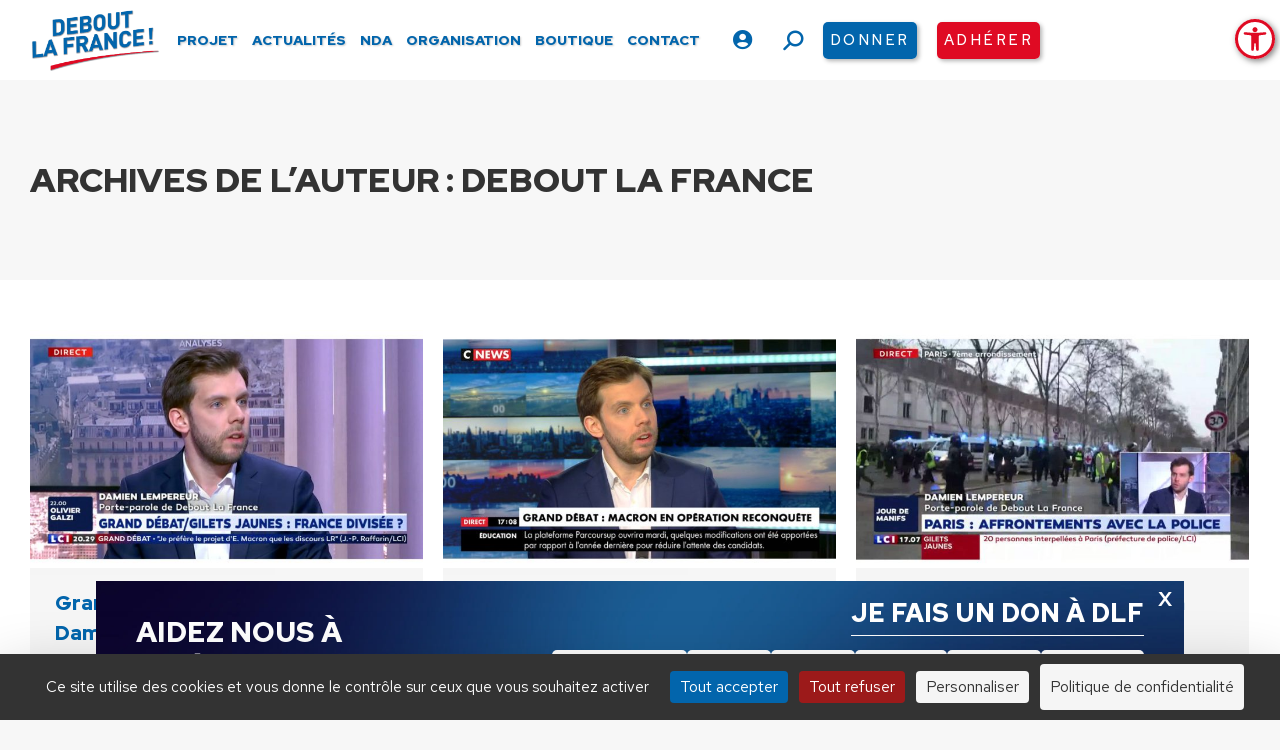

--- FILE ---
content_type: text/html; charset=UTF-8
request_url: https://www.debout-la-france.fr/membres/dlfaryupadmin/page/68/
body_size: 26712
content:
<!DOCTYPE html>
<!--[if !(IE 6) | !(IE 7) | !(IE 8)  ]><!-->
<html lang="fr-FR" class="no-js">
<!--<![endif]-->
<head>
	<meta charset="UTF-8" />
		<meta name="viewport" content="width=device-width, initial-scale=1, maximum-scale=1, user-scalable=0">
		<meta name="theme-color" content="#0265ac"/>	<link rel="profile" href="https://gmpg.org/xfn/11" />
	<meta name='robots' content='index, follow, max-image-preview:large, max-snippet:-1, max-video-preview:-1' />
	<style>img:is([sizes="auto" i], [sizes^="auto," i]) { contain-intrinsic-size: 3000px 1500px }</style>
	<!--cloudflare-no-transform--><script type="text/javascript" src="https://tarteaucitron.io/load.js?domain=www.debout-la-france.fr&uuid=556b265e295307ac46445cdb540431d338bab4cb"></script>
	<!-- This site is optimized with the Yoast SEO plugin v26.0 - https://yoast.com/wordpress/plugins/seo/ -->
	<title>Debout La France, auteur/autrice sur Debout La France - Page 68 sur 331</title>
	<link rel="canonical" href="https://www.debout-la-france.fr/membres/dlfaryupadmin/page/68/" />
	<link rel="prev" href="https://www.debout-la-france.fr/membres/dlfaryupadmin/page/67/" />
	<link rel="next" href="https://www.debout-la-france.fr/membres/dlfaryupadmin/page/69/" />
	<meta property="og:locale" content="fr_FR" />
	<meta property="og:type" content="profile" />
	<meta property="og:title" content="Debout La France, auteur/autrice sur Debout La France - Page 68 sur 331" />
	<meta property="og:url" content="https://www.debout-la-france.fr/membres/dlfaryupadmin/" />
	<meta property="og:site_name" content="Debout La France" />
	<meta property="og:image" content="https://secure.gravatar.com/avatar/9a37585d5fe429e05157fde9de2b9c74?s=500&d=mm&r=g" />
	<meta name="twitter:card" content="summary_large_image" />
	<meta name="twitter:site" content="@DLF_Officiel" />
	<script type="application/ld+json" class="yoast-schema-graph">{"@context":"https://schema.org","@graph":[{"@type":"ProfilePage","@id":"https://www.debout-la-france.fr/membres/dlfaryupadmin/","url":"https://www.debout-la-france.fr/membres/dlfaryupadmin/page/68/","name":"Debout La France, auteur/autrice sur Debout La France - Page 68 sur 331","isPartOf":{"@id":"https://www.debout-la-france.fr/#website"},"primaryImageOfPage":{"@id":"https://www.debout-la-france.fr/membres/dlfaryupadmin/page/68/#primaryimage"},"image":{"@id":"https://www.debout-la-france.fr/membres/dlfaryupadmin/page/68/#primaryimage"},"thumbnailUrl":"https://www.debout-la-france.fr/wp-content/uploads/2022/05/actualite_d81e17b6-b55a-4667-8d54-f4f73ad86b82-750.jpg","breadcrumb":{"@id":"https://www.debout-la-france.fr/membres/dlfaryupadmin/page/68/#breadcrumb"},"inLanguage":"fr-FR","potentialAction":[{"@type":"ReadAction","target":["https://www.debout-la-france.fr/membres/dlfaryupadmin/page/68/"]}]},{"@type":"ImageObject","inLanguage":"fr-FR","@id":"https://www.debout-la-france.fr/membres/dlfaryupadmin/page/68/#primaryimage","url":"https://www.debout-la-france.fr/wp-content/uploads/2022/05/actualite_d81e17b6-b55a-4667-8d54-f4f73ad86b82-750.jpg","contentUrl":"https://www.debout-la-france.fr/wp-content/uploads/2022/05/actualite_d81e17b6-b55a-4667-8d54-f4f73ad86b82-750.jpg","width":750,"height":454},{"@type":"BreadcrumbList","@id":"https://www.debout-la-france.fr/membres/dlfaryupadmin/page/68/#breadcrumb","itemListElement":[{"@type":"ListItem","position":1,"name":"Accueil","item":"https://www.debout-la-france.fr/"},{"@type":"ListItem","position":2,"name":"Archives pour Debout La France"}]},{"@type":"WebSite","@id":"https://www.debout-la-france.fr/#website","url":"https://www.debout-la-france.fr/","name":"Debout La France","description":"","publisher":{"@id":"https://www.debout-la-france.fr/#organization"},"potentialAction":[{"@type":"SearchAction","target":{"@type":"EntryPoint","urlTemplate":"https://www.debout-la-france.fr/?s={search_term_string}"},"query-input":{"@type":"PropertyValueSpecification","valueRequired":true,"valueName":"search_term_string"}}],"inLanguage":"fr-FR"},{"@type":"Organization","@id":"https://www.debout-la-france.fr/#organization","name":"Debout La France","url":"https://www.debout-la-france.fr/","logo":{"@type":"ImageObject","inLanguage":"fr-FR","@id":"https://www.debout-la-france.fr/#/schema/logo/image/","url":"https://www.debout-la-france.fr/wp-content/uploads/2022/11/logo-debout-la-france-fr.png","contentUrl":"https://www.debout-la-france.fr/wp-content/uploads/2022/11/logo-debout-la-france-fr.png","width":467,"height":225,"caption":"Debout La France"},"image":{"@id":"https://www.debout-la-france.fr/#/schema/logo/image/"},"sameAs":["https://fr-fr.facebook.com/dlf.officiel","https://x.com/DLF_Officiel","https://www.youtube.com/channel/UCfA5DnCDX3Ixy5QOAMGtBlA","https://www.instagram.com/dupontaignan","https://vk.com/dupontaignan","https://t.me/s/dupontaignan"]},{"@type":"Person","@id":"https://www.debout-la-france.fr/#/schema/person/a33d39c93541b19679e917f91747e72c","name":"Debout La France","image":{"@type":"ImageObject","inLanguage":"fr-FR","@id":"https://www.debout-la-france.fr/#/schema/person/image/","url":"https://secure.gravatar.com/avatar/6e7858936422b0fe0357e5f1a9f4999b3106e418bad68c692d1b5fd45911a118?s=96&d=mm&r=g","contentUrl":"https://secure.gravatar.com/avatar/6e7858936422b0fe0357e5f1a9f4999b3106e418bad68c692d1b5fd45911a118?s=96&d=mm&r=g","caption":"Debout La France"},"sameAs":["https://debout-la-france.fr/"],"mainEntityOfPage":{"@id":"https://www.debout-la-france.fr/membres/dlfaryupadmin/"}}]}</script>
	<!-- / Yoast SEO plugin. -->


<link rel='dns-prefetch' href='//static.addtoany.com' />
<link rel='dns-prefetch' href='//maps.googleapis.com' />
<link rel='dns-prefetch' href='//fonts.googleapis.com' />
<link rel='dns-prefetch' href='//maxcdn.bootstrapcdn.com' />
<link rel="alternate" type="application/rss+xml" title="Debout La France &raquo; Flux" href="https://www.debout-la-france.fr/feed/" />
<link rel="alternate" type="text/calendar" title="Debout La France &raquo; Flux iCal" href="https://www.debout-la-france.fr/evenements/?ical=1" />
<link rel="alternate" type="application/rss+xml" title="Debout La France &raquo; Flux des articles écrits par Debout La France" href="https://www.debout-la-france.fr/membres/dlfaryupadmin/feed/" />
<link rel='stylesheet' id='tribe-events-pro-mini-calendar-block-styles-css' href='https://www.debout-la-france.fr/wp-content/plugins/events-calendar-pro/build/css/tribe-events-pro-mini-calendar-block.css?ver=7.6.1' media='all' />
<link rel='stylesheet' id='sbi_styles-css' href='https://www.debout-la-france.fr/wp-content/plugins/instagram-feed-pro/css/sbi-styles.min.css?ver=6.8.1' media='all' />
<link rel='stylesheet' id='wp-block-library-css' href='https://www.debout-la-france.fr/wp-includes/css/dist/block-library/style.min.css?ver=6.8.3' media='all' />
<style id='wp-block-library-theme-inline-css'>
.wp-block-audio :where(figcaption){color:#555;font-size:13px;text-align:center}.is-dark-theme .wp-block-audio :where(figcaption){color:#ffffffa6}.wp-block-audio{margin:0 0 1em}.wp-block-code{border:1px solid #ccc;border-radius:4px;font-family:Menlo,Consolas,monaco,monospace;padding:.8em 1em}.wp-block-embed :where(figcaption){color:#555;font-size:13px;text-align:center}.is-dark-theme .wp-block-embed :where(figcaption){color:#ffffffa6}.wp-block-embed{margin:0 0 1em}.blocks-gallery-caption{color:#555;font-size:13px;text-align:center}.is-dark-theme .blocks-gallery-caption{color:#ffffffa6}:root :where(.wp-block-image figcaption){color:#555;font-size:13px;text-align:center}.is-dark-theme :root :where(.wp-block-image figcaption){color:#ffffffa6}.wp-block-image{margin:0 0 1em}.wp-block-pullquote{border-bottom:4px solid;border-top:4px solid;color:currentColor;margin-bottom:1.75em}.wp-block-pullquote cite,.wp-block-pullquote footer,.wp-block-pullquote__citation{color:currentColor;font-size:.8125em;font-style:normal;text-transform:uppercase}.wp-block-quote{border-left:.25em solid;margin:0 0 1.75em;padding-left:1em}.wp-block-quote cite,.wp-block-quote footer{color:currentColor;font-size:.8125em;font-style:normal;position:relative}.wp-block-quote:where(.has-text-align-right){border-left:none;border-right:.25em solid;padding-left:0;padding-right:1em}.wp-block-quote:where(.has-text-align-center){border:none;padding-left:0}.wp-block-quote.is-large,.wp-block-quote.is-style-large,.wp-block-quote:where(.is-style-plain){border:none}.wp-block-search .wp-block-search__label{font-weight:700}.wp-block-search__button{border:1px solid #ccc;padding:.375em .625em}:where(.wp-block-group.has-background){padding:1.25em 2.375em}.wp-block-separator.has-css-opacity{opacity:.4}.wp-block-separator{border:none;border-bottom:2px solid;margin-left:auto;margin-right:auto}.wp-block-separator.has-alpha-channel-opacity{opacity:1}.wp-block-separator:not(.is-style-wide):not(.is-style-dots){width:100px}.wp-block-separator.has-background:not(.is-style-dots){border-bottom:none;height:1px}.wp-block-separator.has-background:not(.is-style-wide):not(.is-style-dots){height:2px}.wp-block-table{margin:0 0 1em}.wp-block-table td,.wp-block-table th{word-break:normal}.wp-block-table :where(figcaption){color:#555;font-size:13px;text-align:center}.is-dark-theme .wp-block-table :where(figcaption){color:#ffffffa6}.wp-block-video :where(figcaption){color:#555;font-size:13px;text-align:center}.is-dark-theme .wp-block-video :where(figcaption){color:#ffffffa6}.wp-block-video{margin:0 0 1em}:root :where(.wp-block-template-part.has-background){margin-bottom:0;margin-top:0;padding:1.25em 2.375em}
</style>
<style id='classic-theme-styles-inline-css'>
/*! This file is auto-generated */
.wp-block-button__link{color:#fff;background-color:#32373c;border-radius:9999px;box-shadow:none;text-decoration:none;padding:calc(.667em + 2px) calc(1.333em + 2px);font-size:1.125em}.wp-block-file__button{background:#32373c;color:#fff;text-decoration:none}
</style>
<link rel='stylesheet' id='wp-components-css' href='https://www.debout-la-france.fr/wp-includes/css/dist/components/style.min.css?ver=6.8.3' media='all' />
<link rel='stylesheet' id='wp-preferences-css' href='https://www.debout-la-france.fr/wp-includes/css/dist/preferences/style.min.css?ver=6.8.3' media='all' />
<link rel='stylesheet' id='wp-block-editor-css' href='https://www.debout-la-france.fr/wp-includes/css/dist/block-editor/style.min.css?ver=6.8.3' media='all' />
<link rel='stylesheet' id='popup-maker-block-library-style-css' href='https://www.debout-la-france.fr/wp-content/plugins/popup-maker/dist/packages/block-library-style.css?ver=dbea705cfafe089d65f1' media='all' />
<style id='pdfemb-pdf-embedder-viewer-style-inline-css'>
.wp-block-pdfemb-pdf-embedder-viewer{max-width:none}

</style>
<style id='global-styles-inline-css'>
:root{--wp--preset--aspect-ratio--square: 1;--wp--preset--aspect-ratio--4-3: 4/3;--wp--preset--aspect-ratio--3-4: 3/4;--wp--preset--aspect-ratio--3-2: 3/2;--wp--preset--aspect-ratio--2-3: 2/3;--wp--preset--aspect-ratio--16-9: 16/9;--wp--preset--aspect-ratio--9-16: 9/16;--wp--preset--color--black: #000000;--wp--preset--color--cyan-bluish-gray: #abb8c3;--wp--preset--color--white: #FFF;--wp--preset--color--pale-pink: #f78da7;--wp--preset--color--vivid-red: #cf2e2e;--wp--preset--color--luminous-vivid-orange: #ff6900;--wp--preset--color--luminous-vivid-amber: #fcb900;--wp--preset--color--light-green-cyan: #7bdcb5;--wp--preset--color--vivid-green-cyan: #00d084;--wp--preset--color--pale-cyan-blue: #8ed1fc;--wp--preset--color--vivid-cyan-blue: #0693e3;--wp--preset--color--vivid-purple: #9b51e0;--wp--preset--color--accent: #0265ac;--wp--preset--color--dark-gray: #111;--wp--preset--color--light-gray: #767676;--wp--preset--gradient--vivid-cyan-blue-to-vivid-purple: linear-gradient(135deg,rgba(6,147,227,1) 0%,rgb(155,81,224) 100%);--wp--preset--gradient--light-green-cyan-to-vivid-green-cyan: linear-gradient(135deg,rgb(122,220,180) 0%,rgb(0,208,130) 100%);--wp--preset--gradient--luminous-vivid-amber-to-luminous-vivid-orange: linear-gradient(135deg,rgba(252,185,0,1) 0%,rgba(255,105,0,1) 100%);--wp--preset--gradient--luminous-vivid-orange-to-vivid-red: linear-gradient(135deg,rgba(255,105,0,1) 0%,rgb(207,46,46) 100%);--wp--preset--gradient--very-light-gray-to-cyan-bluish-gray: linear-gradient(135deg,rgb(238,238,238) 0%,rgb(169,184,195) 100%);--wp--preset--gradient--cool-to-warm-spectrum: linear-gradient(135deg,rgb(74,234,220) 0%,rgb(151,120,209) 20%,rgb(207,42,186) 40%,rgb(238,44,130) 60%,rgb(251,105,98) 80%,rgb(254,248,76) 100%);--wp--preset--gradient--blush-light-purple: linear-gradient(135deg,rgb(255,206,236) 0%,rgb(152,150,240) 100%);--wp--preset--gradient--blush-bordeaux: linear-gradient(135deg,rgb(254,205,165) 0%,rgb(254,45,45) 50%,rgb(107,0,62) 100%);--wp--preset--gradient--luminous-dusk: linear-gradient(135deg,rgb(255,203,112) 0%,rgb(199,81,192) 50%,rgb(65,88,208) 100%);--wp--preset--gradient--pale-ocean: linear-gradient(135deg,rgb(255,245,203) 0%,rgb(182,227,212) 50%,rgb(51,167,181) 100%);--wp--preset--gradient--electric-grass: linear-gradient(135deg,rgb(202,248,128) 0%,rgb(113,206,126) 100%);--wp--preset--gradient--midnight: linear-gradient(135deg,rgb(2,3,129) 0%,rgb(40,116,252) 100%);--wp--preset--font-size--small: 13px;--wp--preset--font-size--medium: 20px;--wp--preset--font-size--large: 36px;--wp--preset--font-size--x-large: 42px;--wp--preset--spacing--20: 0.44rem;--wp--preset--spacing--30: 0.67rem;--wp--preset--spacing--40: 1rem;--wp--preset--spacing--50: 1.5rem;--wp--preset--spacing--60: 2.25rem;--wp--preset--spacing--70: 3.38rem;--wp--preset--spacing--80: 5.06rem;--wp--preset--shadow--natural: 6px 6px 9px rgba(0, 0, 0, 0.2);--wp--preset--shadow--deep: 12px 12px 50px rgba(0, 0, 0, 0.4);--wp--preset--shadow--sharp: 6px 6px 0px rgba(0, 0, 0, 0.2);--wp--preset--shadow--outlined: 6px 6px 0px -3px rgba(255, 255, 255, 1), 6px 6px rgba(0, 0, 0, 1);--wp--preset--shadow--crisp: 6px 6px 0px rgba(0, 0, 0, 1);}:where(.is-layout-flex){gap: 0.5em;}:where(.is-layout-grid){gap: 0.5em;}body .is-layout-flex{display: flex;}.is-layout-flex{flex-wrap: wrap;align-items: center;}.is-layout-flex > :is(*, div){margin: 0;}body .is-layout-grid{display: grid;}.is-layout-grid > :is(*, div){margin: 0;}:where(.wp-block-columns.is-layout-flex){gap: 2em;}:where(.wp-block-columns.is-layout-grid){gap: 2em;}:where(.wp-block-post-template.is-layout-flex){gap: 1.25em;}:where(.wp-block-post-template.is-layout-grid){gap: 1.25em;}.has-black-color{color: var(--wp--preset--color--black) !important;}.has-cyan-bluish-gray-color{color: var(--wp--preset--color--cyan-bluish-gray) !important;}.has-white-color{color: var(--wp--preset--color--white) !important;}.has-pale-pink-color{color: var(--wp--preset--color--pale-pink) !important;}.has-vivid-red-color{color: var(--wp--preset--color--vivid-red) !important;}.has-luminous-vivid-orange-color{color: var(--wp--preset--color--luminous-vivid-orange) !important;}.has-luminous-vivid-amber-color{color: var(--wp--preset--color--luminous-vivid-amber) !important;}.has-light-green-cyan-color{color: var(--wp--preset--color--light-green-cyan) !important;}.has-vivid-green-cyan-color{color: var(--wp--preset--color--vivid-green-cyan) !important;}.has-pale-cyan-blue-color{color: var(--wp--preset--color--pale-cyan-blue) !important;}.has-vivid-cyan-blue-color{color: var(--wp--preset--color--vivid-cyan-blue) !important;}.has-vivid-purple-color{color: var(--wp--preset--color--vivid-purple) !important;}.has-black-background-color{background-color: var(--wp--preset--color--black) !important;}.has-cyan-bluish-gray-background-color{background-color: var(--wp--preset--color--cyan-bluish-gray) !important;}.has-white-background-color{background-color: var(--wp--preset--color--white) !important;}.has-pale-pink-background-color{background-color: var(--wp--preset--color--pale-pink) !important;}.has-vivid-red-background-color{background-color: var(--wp--preset--color--vivid-red) !important;}.has-luminous-vivid-orange-background-color{background-color: var(--wp--preset--color--luminous-vivid-orange) !important;}.has-luminous-vivid-amber-background-color{background-color: var(--wp--preset--color--luminous-vivid-amber) !important;}.has-light-green-cyan-background-color{background-color: var(--wp--preset--color--light-green-cyan) !important;}.has-vivid-green-cyan-background-color{background-color: var(--wp--preset--color--vivid-green-cyan) !important;}.has-pale-cyan-blue-background-color{background-color: var(--wp--preset--color--pale-cyan-blue) !important;}.has-vivid-cyan-blue-background-color{background-color: var(--wp--preset--color--vivid-cyan-blue) !important;}.has-vivid-purple-background-color{background-color: var(--wp--preset--color--vivid-purple) !important;}.has-black-border-color{border-color: var(--wp--preset--color--black) !important;}.has-cyan-bluish-gray-border-color{border-color: var(--wp--preset--color--cyan-bluish-gray) !important;}.has-white-border-color{border-color: var(--wp--preset--color--white) !important;}.has-pale-pink-border-color{border-color: var(--wp--preset--color--pale-pink) !important;}.has-vivid-red-border-color{border-color: var(--wp--preset--color--vivid-red) !important;}.has-luminous-vivid-orange-border-color{border-color: var(--wp--preset--color--luminous-vivid-orange) !important;}.has-luminous-vivid-amber-border-color{border-color: var(--wp--preset--color--luminous-vivid-amber) !important;}.has-light-green-cyan-border-color{border-color: var(--wp--preset--color--light-green-cyan) !important;}.has-vivid-green-cyan-border-color{border-color: var(--wp--preset--color--vivid-green-cyan) !important;}.has-pale-cyan-blue-border-color{border-color: var(--wp--preset--color--pale-cyan-blue) !important;}.has-vivid-cyan-blue-border-color{border-color: var(--wp--preset--color--vivid-cyan-blue) !important;}.has-vivid-purple-border-color{border-color: var(--wp--preset--color--vivid-purple) !important;}.has-vivid-cyan-blue-to-vivid-purple-gradient-background{background: var(--wp--preset--gradient--vivid-cyan-blue-to-vivid-purple) !important;}.has-light-green-cyan-to-vivid-green-cyan-gradient-background{background: var(--wp--preset--gradient--light-green-cyan-to-vivid-green-cyan) !important;}.has-luminous-vivid-amber-to-luminous-vivid-orange-gradient-background{background: var(--wp--preset--gradient--luminous-vivid-amber-to-luminous-vivid-orange) !important;}.has-luminous-vivid-orange-to-vivid-red-gradient-background{background: var(--wp--preset--gradient--luminous-vivid-orange-to-vivid-red) !important;}.has-very-light-gray-to-cyan-bluish-gray-gradient-background{background: var(--wp--preset--gradient--very-light-gray-to-cyan-bluish-gray) !important;}.has-cool-to-warm-spectrum-gradient-background{background: var(--wp--preset--gradient--cool-to-warm-spectrum) !important;}.has-blush-light-purple-gradient-background{background: var(--wp--preset--gradient--blush-light-purple) !important;}.has-blush-bordeaux-gradient-background{background: var(--wp--preset--gradient--blush-bordeaux) !important;}.has-luminous-dusk-gradient-background{background: var(--wp--preset--gradient--luminous-dusk) !important;}.has-pale-ocean-gradient-background{background: var(--wp--preset--gradient--pale-ocean) !important;}.has-electric-grass-gradient-background{background: var(--wp--preset--gradient--electric-grass) !important;}.has-midnight-gradient-background{background: var(--wp--preset--gradient--midnight) !important;}.has-small-font-size{font-size: var(--wp--preset--font-size--small) !important;}.has-medium-font-size{font-size: var(--wp--preset--font-size--medium) !important;}.has-large-font-size{font-size: var(--wp--preset--font-size--large) !important;}.has-x-large-font-size{font-size: var(--wp--preset--font-size--x-large) !important;}
:where(.wp-block-post-template.is-layout-flex){gap: 1.25em;}:where(.wp-block-post-template.is-layout-grid){gap: 1.25em;}
:where(.wp-block-columns.is-layout-flex){gap: 2em;}:where(.wp-block-columns.is-layout-grid){gap: 2em;}
:root :where(.wp-block-pullquote){font-size: 1.5em;line-height: 1.6;}
</style>
<link rel='stylesheet' id='authors-list-css-css' href='https://www.debout-la-france.fr/wp-content/plugins/authors-list/backend/assets/css/front.css?ver=2.0.6.1' media='all' />
<link rel='stylesheet' id='jquery-ui-css-css' href='https://www.debout-la-france.fr/wp-content/plugins/authors-list/backend/assets/css/jquery-ui.css?ver=2.0.6.1' media='all' />
<link rel='stylesheet' id='ctf_styles-css' href='https://www.debout-la-france.fr/wp-content/plugins/custom-twitter-feeds-pro/css/ctf-styles.min.css?ver=2.5.1' media='all' />
<style id='woocommerce-inline-inline-css'>
.woocommerce form .form-row .required { visibility: visible; }
</style>
<link rel='stylesheet' id='cff-css' href='https://www.debout-la-france.fr/wp-content/plugins/custom-facebook-feed-pro/assets/css/cff-style.min.css?ver=4.7.3' media='all' />
<link rel='stylesheet' id='pojo-a11y-css' href='https://www.debout-la-france.fr/wp-content/plugins/pojo-accessibility/modules/legacy/assets/css/style.min.css?ver=1.0.0' media='all' />
<link rel='stylesheet' id='brands-styles-css' href='https://www.debout-la-france.fr/wp-content/plugins/woocommerce/assets/css/brands.css?ver=10.2.2' media='all' />
<link rel='stylesheet' id='the7-font-css' href='https://www.debout-la-france.fr/wp-content/themes/dt-the7/fonts/icomoon-the7-font/icomoon-the7-font.min.css?ver=12.6.0' media='all' />
<link rel='stylesheet' id='the7-awesome-fonts-css' href='https://www.debout-la-france.fr/wp-content/themes/dt-the7/fonts/FontAwesome/css/all.min.css?ver=12.6.0' media='all' />
<link rel='stylesheet' id='the7-Defaults-css' href='https://www.debout-la-france.fr/wp-content/uploads/smile_fonts/Defaults/Defaults.css?ver=6.8.3' media='all' />
<link rel='stylesheet' id='newsletter-css' href='https://www.debout-la-france.fr/wp-content/plugins/newsletter/style.css?ver=8.9.7' media='all' />
<link rel='stylesheet' id='popup-maker-site-css' href='//www.debout-la-france.fr/wp-content/uploads/pum/pum-site-styles.css?generated=1762157726&#038;ver=1.21.4' media='all' />
<link rel='stylesheet' id='dt-web-fonts-css' href='https://fonts.googleapis.com/css?family=Red+Hat+Text:400,500,600,700,900%7CRoboto:400,600,700%7CPoppins:400,600,700%7CRed+Hat+Display:400,600,700,900' media='all' />
<link rel='stylesheet' id='dt-main-css' href='https://www.debout-la-france.fr/wp-content/themes/dt-the7/css/main.min.css?ver=12.6.0' media='all' />
<style id='dt-main-inline-css'>
body #load {
  display: block;
  height: 100%;
  overflow: hidden;
  position: fixed;
  width: 100%;
  z-index: 9901;
  opacity: 1;
  visibility: visible;
  transition: all .35s ease-out;
}
.load-wrap {
  width: 100%;
  height: 100%;
  background-position: center center;
  background-repeat: no-repeat;
  text-align: center;
  display: -ms-flexbox;
  display: -ms-flex;
  display: flex;
  -ms-align-items: center;
  -ms-flex-align: center;
  align-items: center;
  -ms-flex-flow: column wrap;
  flex-flow: column wrap;
  -ms-flex-pack: center;
  -ms-justify-content: center;
  justify-content: center;
}
.load-wrap > svg {
  position: absolute;
  top: 50%;
  left: 50%;
  transform: translate(-50%,-50%);
}
#load {
  background: var(--the7-elementor-beautiful-loading-bg,#ffffff);
  --the7-beautiful-spinner-color2: var(--the7-beautiful-spinner-color,#0265ac);
}

</style>
<link rel='stylesheet' id='the7-custom-scrollbar-css' href='https://www.debout-la-france.fr/wp-content/themes/dt-the7/lib/custom-scrollbar/custom-scrollbar.min.css?ver=12.6.0' media='all' />
<link rel='stylesheet' id='the7-wpbakery-css' href='https://www.debout-la-france.fr/wp-content/themes/dt-the7/css/wpbakery.min.css?ver=12.6.0' media='all' />
<link rel='stylesheet' id='the7-core-css' href='https://www.debout-la-france.fr/wp-content/plugins/dt-the7-core/assets/css/post-type.min.css?ver=2.7.11' media='all' />
<link rel='stylesheet' id='addtoany-css' href='https://www.debout-la-france.fr/wp-content/plugins/add-to-any/addtoany.min.css?ver=1.16' media='all' />
<link rel='stylesheet' id='forget-about-shortcode-buttons-css' href='https://www.debout-la-france.fr/wp-content/plugins/forget-about-shortcode-buttons/public/css/button-styles.css?ver=2.1.3' media='all' />
<link rel='stylesheet' id='the7-css-vars-css' href='https://www.debout-la-france.fr/wp-content/uploads/the7-css/css-vars.css?ver=5028692d2b00' media='all' />
<link rel='stylesheet' id='dt-custom-css' href='https://www.debout-la-france.fr/wp-content/uploads/the7-css/custom.css?ver=5028692d2b00' media='all' />
<link rel='stylesheet' id='wc-dt-custom-css' href='https://www.debout-la-france.fr/wp-content/uploads/the7-css/compatibility/wc-dt-custom.css?ver=5028692d2b00' media='all' />
<link rel='stylesheet' id='dt-media-css' href='https://www.debout-la-france.fr/wp-content/uploads/the7-css/media.css?ver=5028692d2b00' media='all' />
<link rel='stylesheet' id='the7-mega-menu-css' href='https://www.debout-la-france.fr/wp-content/uploads/the7-css/mega-menu.css?ver=5028692d2b00' media='all' />
<link rel='stylesheet' id='the7-elements-albums-portfolio-css' href='https://www.debout-la-france.fr/wp-content/uploads/the7-css/the7-elements-albums-portfolio.css?ver=5028692d2b00' media='all' />
<link rel='stylesheet' id='the7-elements-css' href='https://www.debout-la-france.fr/wp-content/uploads/the7-css/post-type-dynamic.css?ver=5028692d2b00' media='all' />
<link rel='stylesheet' id='style-css' href='https://www.debout-la-france.fr/wp-content/themes/dt-the7-child/style.css?ver=12.6.0' media='all' />
<link rel='stylesheet' id='ultimate-vc-addons-style-min-css' href='https://www.debout-la-france.fr/wp-content/plugins/Ultimate_VC_Addons/assets/min-css/ultimate.min.css?ver=3.21.1' media='all' />
<link rel='stylesheet' id='ultimate-vc-addons-icons-css' href='https://www.debout-la-france.fr/wp-content/plugins/Ultimate_VC_Addons/assets/css/icons.css?ver=3.21.1' media='all' />
<link rel='stylesheet' id='ultimate-vc-addons-vidcons-css' href='https://www.debout-la-france.fr/wp-content/plugins/Ultimate_VC_Addons/assets/fonts/vidcons.css?ver=3.21.1' media='all' />
<link rel='stylesheet' id='smart-sections-css' href='https://www.debout-la-france.fr/wp-content/plugins/visucom-smart-sections/assets/css/style.css?ver=1.6.8' media='all' />
<script src="https://www.debout-la-france.fr/wp-includes/js/jquery/jquery.min.js?ver=3.7.1" id="jquery-core-js"></script>
<script src="https://www.debout-la-france.fr/wp-includes/js/jquery/jquery-migrate.min.js?ver=3.4.1" id="jquery-migrate-js"></script>
<script id="addtoany-core-js-before">
window.a2a_config=window.a2a_config||{};a2a_config.callbacks=[];a2a_config.overlays=[];a2a_config.templates={};a2a_localize = {
	Share: "Partager",
	Save: "Enregistrer",
	Subscribe: "S'abonner",
	Email: "E-mail",
	Bookmark: "Marque-page",
	ShowAll: "Montrer tout",
	ShowLess: "Montrer moins",
	FindServices: "Trouver des service(s)",
	FindAnyServiceToAddTo: "Trouver instantan&eacute;ment des services &agrave; ajouter &agrave;",
	PoweredBy: "Propuls&eacute; par",
	ShareViaEmail: "Partager par e-mail",
	SubscribeViaEmail: "S’abonner par e-mail",
	BookmarkInYourBrowser: "Ajouter un signet dans votre navigateur",
	BookmarkInstructions: "Appuyez sur Ctrl+D ou \u2318+D pour mettre cette page en signet",
	AddToYourFavorites: "Ajouter &agrave; vos favoris",
	SendFromWebOrProgram: "Envoyer depuis n’importe quelle adresse e-mail ou logiciel e-mail",
	EmailProgram: "Programme d’e-mail",
	More: "Plus&#8230;",
	ThanksForSharing: "Merci de partager !",
	ThanksForFollowing: "Merci de nous suivre !"
};

a2a_config.icon_color="transparent,#333333";
</script>
<script defer src="https://static.addtoany.com/menu/page.js" id="addtoany-core-js"></script>
<script defer src="https://www.debout-la-france.fr/wp-content/plugins/add-to-any/addtoany.min.js?ver=1.1" id="addtoany-jquery-js"></script>
<script src="https://www.debout-la-france.fr/wp-includes/js/jquery/ui/core.min.js?ver=1.13.3" id="jquery-ui-core-js"></script>
<script src="https://www.debout-la-france.fr/wp-includes/js/jquery/ui/mouse.min.js?ver=1.13.3" id="jquery-ui-mouse-js"></script>
<script src="https://www.debout-la-france.fr/wp-includes/js/jquery/ui/slider.min.js?ver=1.13.3" id="jquery-ui-slider-js"></script>
<script src="https://www.debout-la-france.fr/wp-content/plugins/woocommerce/assets/js/jquery-blockui/jquery.blockUI.min.js?ver=2.7.0-wc.10.2.2" id="jquery-blockui-js" data-wp-strategy="defer"></script>
<script id="wc-add-to-cart-js-extra">
var wc_add_to_cart_params = {"ajax_url":"\/wp-admin\/admin-ajax.php","wc_ajax_url":"\/?wc-ajax=%%endpoint%%","i18n_view_cart":"Voir le panier","cart_url":"https:\/\/www.debout-la-france.fr\/panier\/","is_cart":"","cart_redirect_after_add":"no"};
</script>
<script src="https://www.debout-la-france.fr/wp-content/plugins/woocommerce/assets/js/frontend/add-to-cart.min.js?ver=10.2.2" id="wc-add-to-cart-js" data-wp-strategy="defer"></script>
<script src="https://www.debout-la-france.fr/wp-content/plugins/woocommerce/assets/js/js-cookie/js.cookie.min.js?ver=2.1.4-wc.10.2.2" id="js-cookie-js" defer data-wp-strategy="defer"></script>
<script id="woocommerce-js-extra">
var woocommerce_params = {"ajax_url":"\/wp-admin\/admin-ajax.php","wc_ajax_url":"\/?wc-ajax=%%endpoint%%","i18n_password_show":"Afficher le mot de passe","i18n_password_hide":"Masquer le mot de passe"};
</script>
<script src="https://www.debout-la-france.fr/wp-content/plugins/woocommerce/assets/js/frontend/woocommerce.min.js?ver=10.2.2" id="woocommerce-js" defer data-wp-strategy="defer"></script>
<script src="https://www.debout-la-france.fr/wp-content/plugins/js_composer/assets/js/vendors/woocommerce-add-to-cart.js?ver=8.5" id="vc_woocommerce-add-to-cart-js-js"></script>
<script id="dt-above-fold-js-extra">
var dtLocal = {"themeUrl":"https:\/\/www.debout-la-france.fr\/wp-content\/themes\/dt-the7","passText":"Pour voir ce contenu, entrer le mots de passe:","moreButtonText":{"loading":"Chargement ...","loadMore":"Charger la suite"},"postID":"12103","ajaxurl":"https:\/\/www.debout-la-france.fr\/wp-admin\/admin-ajax.php","REST":{"baseUrl":"https:\/\/www.debout-la-france.fr\/wp-json\/the7\/v1","endpoints":{"sendMail":"\/send-mail"}},"contactMessages":{"required":"One or more fields have an error. Please check and try again.","terms":"Veuillez accepter la politique de confidentialit\u00e9.","fillTheCaptchaError":"Veuillez remplir le captcha."},"captchaSiteKey":"","ajaxNonce":"d6b67a4803","pageData":{"type":"archive","template":"archive","layout":"masonry"},"themeSettings":{"smoothScroll":"off","lazyLoading":false,"desktopHeader":{"height":80},"ToggleCaptionEnabled":"disabled","ToggleCaption":"Navigation","floatingHeader":{"showAfter":94,"showMenu":true,"height":80,"logo":{"showLogo":true,"html":"<img class=\" preload-me\" src=\"https:\/\/www.debout-la-france.fr\/wp-content\/uploads\/2022\/11\/logo-debout-la-france-fr.png\" srcset=\"https:\/\/www.debout-la-france.fr\/wp-content\/uploads\/2022\/11\/logo-debout-la-france-fr.png 467w, https:\/\/www.debout-la-france.fr\/wp-content\/uploads\/2022\/11\/logo-debout-la-france-fr.png 467w\" width=\"467\" height=\"225\"   sizes=\"467px\" alt=\"Debout La France\" \/>","url":"https:\/\/www.debout-la-france.fr\/"}},"topLine":{"floatingTopLine":{"logo":{"showLogo":false,"html":""}}},"mobileHeader":{"firstSwitchPoint":1070,"secondSwitchPoint":777,"firstSwitchPointHeight":80,"secondSwitchPointHeight":80,"mobileToggleCaptionEnabled":"disabled","mobileToggleCaption":"Menu"},"stickyMobileHeaderFirstSwitch":{"logo":{"html":"<img class=\" preload-me\" src=\"https:\/\/www.debout-la-france.fr\/wp-content\/uploads\/2022\/11\/logo-debout-la-france-fr.png\" srcset=\"https:\/\/www.debout-la-france.fr\/wp-content\/uploads\/2022\/11\/logo-debout-la-france-fr.png 467w, https:\/\/www.debout-la-france.fr\/wp-content\/uploads\/2022\/11\/logo-debout-la-france-fr.png 467w\" width=\"467\" height=\"225\"   sizes=\"467px\" alt=\"Debout La France\" \/>"}},"stickyMobileHeaderSecondSwitch":{"logo":{"html":"<img class=\" preload-me\" src=\"https:\/\/www.debout-la-france.fr\/wp-content\/uploads\/2022\/11\/logo-debout-la-france-fr.png\" srcset=\"https:\/\/www.debout-la-france.fr\/wp-content\/uploads\/2022\/11\/logo-debout-la-france-fr.png 467w, https:\/\/www.debout-la-france.fr\/wp-content\/uploads\/2022\/11\/logo-debout-la-france-fr.png 467w\" width=\"467\" height=\"225\"   sizes=\"467px\" alt=\"Debout La France\" \/>"}},"sidebar":{"switchPoint":990},"boxedWidth":"1280px"},"VCMobileScreenWidth":"778","wcCartFragmentHash":"c1f1c9da335167e7249ce9983e8d0349"};
var dtShare = {"shareButtonText":{"facebook":"Partager sur Facebook","twitter":"Share on X","pinterest":"Partager sur Pinterest","linkedin":"Partager sur Linkedin","whatsapp":"Partager sur Whatsapp"},"overlayOpacity":"85"};
</script>
<script src="https://www.debout-la-france.fr/wp-content/themes/dt-the7/js/above-the-fold.min.js?ver=12.6.0" id="dt-above-fold-js"></script>
<script src="https://www.debout-la-france.fr/wp-content/themes/dt-the7/js/compatibility/woocommerce/woocommerce.min.js?ver=12.6.0" id="dt-woocommerce-js"></script>
<script src="https://www.debout-la-france.fr/wp-content/plugins/Ultimate_VC_Addons/assets/min-js/modernizr-custom.min.js?ver=3.21.1" id="ultimate-vc-addons-modernizr-js"></script>
<script src="https://www.debout-la-france.fr/wp-content/plugins/Ultimate_VC_Addons/assets/min-js/jquery-ui.min.js?ver=3.21.1" id="jquery_ui-js"></script>
<script src="https://maps.googleapis.com/maps/api/js" id="ultimate-vc-addons-googleapis-js"></script>
<script src="https://www.debout-la-france.fr/wp-content/plugins/Ultimate_VC_Addons/assets/min-js/jquery-ui-labeledslider.min.js?ver=3.21.1" id="ultimate-vc-addons_range_tick-js"></script>
<script src="https://www.debout-la-france.fr/wp-content/plugins/Ultimate_VC_Addons/assets/min-js/ultimate.min.js?ver=3.21.1" id="ultimate-vc-addons-script-js"></script>
<script src="https://www.debout-la-france.fr/wp-content/plugins/Ultimate_VC_Addons/assets/min-js/modal-all.min.js?ver=3.21.1" id="ultimate-vc-addons-modal-all-js"></script>
<script src="https://www.debout-la-france.fr/wp-content/plugins/Ultimate_VC_Addons/assets/min-js/jparallax.min.js?ver=3.21.1" id="ultimate-vc-addons-jquery.shake-js"></script>
<script src="https://www.debout-la-france.fr/wp-content/plugins/Ultimate_VC_Addons/assets/min-js/vhparallax.min.js?ver=3.21.1" id="ultimate-vc-addons-jquery.vhparallax-js"></script>
<script src="https://www.debout-la-france.fr/wp-content/plugins/Ultimate_VC_Addons/assets/min-js/ultimate_bg.min.js?ver=3.21.1" id="ultimate-vc-addons-row-bg-js"></script>
<script src="https://www.debout-la-france.fr/wp-content/plugins/Ultimate_VC_Addons/assets/min-js/mb-YTPlayer.min.js?ver=3.21.1" id="ultimate-vc-addons-jquery.ytplayer-js"></script>
<script></script><link rel="https://api.w.org/" href="https://www.debout-la-france.fr/wp-json/" /><link rel="alternate" title="JSON" type="application/json" href="https://www.debout-la-france.fr/wp-json/wp/v2/users/1" /><link rel="EditURI" type="application/rsd+xml" title="RSD" href="https://www.debout-la-france.fr/xmlrpc.php?rsd" />

<!-- Custom Facebook Feed JS vars -->
<script type="text/javascript">
var cffsiteurl = "https://www.debout-la-france.fr/wp-content/plugins";
var cffajaxurl = "https://www.debout-la-france.fr/wp-admin/admin-ajax.php";


var cfflinkhashtags = "false";
</script>
		<script type="text/javascript">
            var ajaxurl = 'https://www.debout-la-france.fr/wp-admin/admin-ajax.php';
		</script>
		<script>function gusta_fix_vc_full_width() { var elements=jQuery('[data-vc-full-width="true"], .mk-fullwidth-true');jQuery.each(elements,function(key,item){var el=jQuery(this);el.addClass('vc_hidden');var el_full=el.next('.vc_row-full-width');if(el_full.length||(el_full=el.parent().next('.vc_row-full-width')),el_full.length){var el_margin_left=parseInt(el.css('margin-left'),10),el_margin_right=parseInt(el.css('margin-right'),10),offset=0-el_full.offset().left-el_margin_left,width=jQuery(window).width();if(el.css({position:'relative',left:offset,'box-sizing':'border-box',width:jQuery(window).width()}),!el.data('vcStretchContent')){var padding=-1*offset;0>padding&&(padding=0);var paddingRight=width-padding-el_full.width()+el_margin_left+el_margin_right;0>paddingRight&&(paddingRight=0),el.css({'padding-left':padding+'px','padding-right':paddingRight+'px'})}el.attr('data-vc-full-width-init','true'),el.removeClass('vc_hidden'),jQuery(document).trigger('vc-full-width-row-single',{el:el,offset:offset,marginLeft:el_margin_left,marginRight:el_margin_right,elFull:el_full,width:width})}}),jQuery(document).trigger('vc-full-width-row',elements),jQuery(document).trigger('[data-mk-stretch-content="true"]', elements); jQuery('.owl-carousel').each(function(){ jQuery(this).trigger('refresh.owl.carousel'); }); } jQuery( '#gusta-header-container' ).on('load', function() { gusta_fix_vc_full_width(); });</script><meta name="tec-api-version" content="v1"><meta name="tec-api-origin" content="https://www.debout-la-france.fr"><link rel="alternate" href="https://www.debout-la-france.fr/wp-json/tribe/events/v1/" /><style type="text/css">
#pojo-a11y-toolbar .pojo-a11y-toolbar-toggle a{ background-color: #e8e8e8;	color: #df0a23;}
#pojo-a11y-toolbar .pojo-a11y-toolbar-overlay, #pojo-a11y-toolbar .pojo-a11y-toolbar-overlay ul.pojo-a11y-toolbar-items.pojo-a11y-links{ border-color: #e8e8e8;}
body.pojo-a11y-focusable a:focus{ outline-style: initial !important;	outline-width: 1px !important;	outline-color: #df0a23 !important;}
#pojo-a11y-toolbar{ top: 19px !important;}
#pojo-a11y-toolbar .pojo-a11y-toolbar-overlay{ background-color: #ffffff;}
#pojo-a11y-toolbar .pojo-a11y-toolbar-overlay ul.pojo-a11y-toolbar-items li.pojo-a11y-toolbar-item a, #pojo-a11y-toolbar .pojo-a11y-toolbar-overlay p.pojo-a11y-toolbar-title{ color: #333333;}
#pojo-a11y-toolbar .pojo-a11y-toolbar-overlay ul.pojo-a11y-toolbar-items li.pojo-a11y-toolbar-item a.active{ background-color: ;	color: #ffffff;}
@media (max-width: 767px) { #pojo-a11y-toolbar { top: 90.5px !important; } }</style>	<noscript><style>.woocommerce-product-gallery{ opacity: 1 !important; }</style></noscript>
	<meta name="generator" content="Powered by Slider Revolution 6.7.35 - responsive, Mobile-Friendly Slider Plugin for WordPress with comfortable drag and drop interface." />
<script type="text/javascript" id="the7-loader-script">
document.addEventListener("DOMContentLoaded", function(event) {
	var load = document.getElementById("load");
	if(!load.classList.contains('loader-removed')){
		var removeLoading = setTimeout(function() {
			load.className += " loader-removed";
		}, 300);
	}
});
</script>
		<link rel="icon" href="https://www.debout-la-france.fr/wp-content/uploads/2023/01/favicon-debout-la-france.png" type="image/png" sizes="16x16"/><link rel="icon" href="https://www.debout-la-france.fr/wp-content/uploads/2023/01/favicon-debout-la-france.png" type="image/png" sizes="32x32"/><link rel="apple-touch-icon" href="https://www.debout-la-france.fr/wp-content/uploads/2023/01/favicon-debout-la-france.png"><link rel="apple-touch-icon" sizes="76x76" href="https://www.debout-la-france.fr/wp-content/uploads/2023/01/favicon-debout-la-france.png"><link rel="apple-touch-icon" sizes="120x120" href="https://www.debout-la-france.fr/wp-content/uploads/2023/01/favicon-debout-la-france.png"><link rel="apple-touch-icon" sizes="152x152" href="https://www.debout-la-france.fr/wp-content/uploads/2023/01/favicon-debout-la-france.png"><script>function setREVStartSize(e){
			//window.requestAnimationFrame(function() {
				window.RSIW = window.RSIW===undefined ? window.innerWidth : window.RSIW;
				window.RSIH = window.RSIH===undefined ? window.innerHeight : window.RSIH;
				try {
					var pw = document.getElementById(e.c).parentNode.offsetWidth,
						newh;
					pw = pw===0 || isNaN(pw) || (e.l=="fullwidth" || e.layout=="fullwidth") ? window.RSIW : pw;
					e.tabw = e.tabw===undefined ? 0 : parseInt(e.tabw);
					e.thumbw = e.thumbw===undefined ? 0 : parseInt(e.thumbw);
					e.tabh = e.tabh===undefined ? 0 : parseInt(e.tabh);
					e.thumbh = e.thumbh===undefined ? 0 : parseInt(e.thumbh);
					e.tabhide = e.tabhide===undefined ? 0 : parseInt(e.tabhide);
					e.thumbhide = e.thumbhide===undefined ? 0 : parseInt(e.thumbhide);
					e.mh = e.mh===undefined || e.mh=="" || e.mh==="auto" ? 0 : parseInt(e.mh,0);
					if(e.layout==="fullscreen" || e.l==="fullscreen")
						newh = Math.max(e.mh,window.RSIH);
					else{
						e.gw = Array.isArray(e.gw) ? e.gw : [e.gw];
						for (var i in e.rl) if (e.gw[i]===undefined || e.gw[i]===0) e.gw[i] = e.gw[i-1];
						e.gh = e.el===undefined || e.el==="" || (Array.isArray(e.el) && e.el.length==0)? e.gh : e.el;
						e.gh = Array.isArray(e.gh) ? e.gh : [e.gh];
						for (var i in e.rl) if (e.gh[i]===undefined || e.gh[i]===0) e.gh[i] = e.gh[i-1];
											
						var nl = new Array(e.rl.length),
							ix = 0,
							sl;
						e.tabw = e.tabhide>=pw ? 0 : e.tabw;
						e.thumbw = e.thumbhide>=pw ? 0 : e.thumbw;
						e.tabh = e.tabhide>=pw ? 0 : e.tabh;
						e.thumbh = e.thumbhide>=pw ? 0 : e.thumbh;
						for (var i in e.rl) nl[i] = e.rl[i]<window.RSIW ? 0 : e.rl[i];
						sl = nl[0];
						for (var i in nl) if (sl>nl[i] && nl[i]>0) { sl = nl[i]; ix=i;}
						var m = pw>(e.gw[ix]+e.tabw+e.thumbw) ? 1 : (pw-(e.tabw+e.thumbw)) / (e.gw[ix]);
						newh =  (e.gh[ix] * m) + (e.tabh + e.thumbh);
					}
					var el = document.getElementById(e.c);
					if (el!==null && el) el.style.height = newh+"px";
					el = document.getElementById(e.c+"_wrapper");
					if (el!==null && el) {
						el.style.height = newh+"px";
						el.style.display = "block";
					}
				} catch(e){
					console.log("Failure at Presize of Slider:" + e)
				}
			//});
		  };</script>
		<style id="wp-custom-css">
			.postid-57696 .tribe-event-date-start, .postid-57696 .tribe-events-start-date, .postid-57696 .tribe-events-start-date-label {
    display: none;
}

.gform_confirmation_wrapper {
    background: #c1ebc152;
    padding: 15px 20px;
    font-weight: 700;
    text-align: center;
    color: #000;
	margin-top: 60px !important;
}

.boutoncagnotte {
    background: #fff !important;
    color: #df0a23 !important;
}

.boutoncagnotte:hover {
    background: #df0a23 !important;
    color: #fff !important;
}

/* Méthode moderne avec fallback */
.youtube_player iframe {
  width: 100%;
  aspect-ratio: 16 / 9;   /* Navigateur moderne */
  height: auto;
}

/* Fallback pour anciens navigateurs */
.youtube_player {
  position: relative;
  padding-bottom: 56.25%;
  height: 0;
  overflow: hidden;
}
.youtube_player iframe {
  position: absolute;
  top: 0;
  left: 0;
  height: 100%;
}
}

iframe[src*="youtube.com"],
iframe[src*="youtube-nocookie.com"] {
  width: 100% !important;
  aspect-ratio: 16 / 9;
  height: auto !important;
}

.gform_wrapper.gravity-theme .gfield_checkbox label {
	font-size: 16px !important;
  margin-left: 5px !important;
}


/* POPUP APPEL A DON */
				
#popmake-65890 .pum-close {
	    font-size:20px !important;;
	background-color:transparent !important;
	line-height:20px !important;
    font-weight: 600 !important;
	    padding: 8px 12px !important;
}

        #popmake-65890 {
            margin: 0;
            padding: 0;
            box-sizing: border-box;
        }

        #popmake-65890 .donation-popup {
            background-image: url("https://www.debout-la-france.fr/wp-content/uploads/2025/10/degrade-bleu.jpg") !important;
					background-repeat:no-repeat;
					background-size:cover;
					background-position:center center;
            width: 100%;
            padding: 15px 40px;
            display: flex;
            justify-content: space-between;
            align-items: center;
            gap: 40px;
        }

        #popmake-65890 .left-section {
            flex: 0 0 auto;
        }

        #popmake-65890 .left-section span {
            color: white;
            font-size: 1.8rem;
            font-weight: bold;
            margin: 0;
        }

        #popmake-65890 .right-section {
            flex: 1;
            display: flex;
            flex-direction: column;
            align-items: flex-end;
        }

        #popmake-65890 .right-section span {
            color: white;
            font-size: 1.6rem;
            font-weight: bold;
            margin: 0;
        }

				#popmake-65890 .scdt {
					  padding-bottom:5px;
					  border-bottom:1px solid white;
				}

        #popmake-65890 .button-container {
            display: flex;
            flex-wrap: wrap;
            gap: 12px;
            justify-content: flex-end;
					  margin-top:20px;
        }

        #popmake-65890 .donation-button {
            background-color: white;
            color: #222222;
            padding: 12px 24px;
            text-decoration: none;
            font-weight: bold;
            font-size: 1rem;
            border-radius: 5px;
            transition: opacity 0.3s ease;
            display: inline-block;
        }

        #popmake-65890 .donation-button:hover {
            opacity: 0.9;
        }

        /* Responsive pour mobile */
        @media (max-width: 1100px) {
            #popmake-65890 .donation-popup {
                flex-direction: column;
                align-items: center;
                text-align: center;
                padding: 40px 20px 0px 20px;
                gap: 25px;
            }

            #popmake-65890 .left-section span {
                font-size: 1.6rem;
            }

            #popmake-65890 .right-section {
                align-items: center;
                width: 100%;
            }

            #popmake-65890 .right-section span {
                font-size: 1.4rem;
            }

            #popmake-65890 .button-container {
                justify-content: center;
                width: 100%;
            }

            #popmake-65890 .donation-button {
                padding: 10px 20px;
                font-size: 0.95rem;
            }
        }

        @media (max-width: 480px) {
            #popmake-65890 .left-section span {
                font-size: 1.4rem;
            }

            #popmake-65890 .right-section span {
                font-size: 1.2rem;
            }

            #popmake-65890 .donation-button {
                padding: 10px 18px;
                font-size: 0.9rem;
            }
        }

/* FIN - POPUP APPEL A DON */

@media (max-width: 768px) {
#tarteaucitronIcon #tarteaucitronManager img {
    width: 20px !important;
    height: 20px !important;
}
}

#input_2_7 {
    background: #fff;
}


.livrets-row {
  display: flex;
  justify-content: center;
  gap: 30px;
  margin-bottom: 30px;
}

.livrets-row.two-cols {
  justify-content: center;
}

.livret-item {
  text-align: center;
  width: 220px;
}

.livret-item img {
  border-radius: 10px;
  box-shadow: 2px 2px 6px rgb(0 0 0 / 50%);
}

.livret-item a {
  display: block;
  margin-top: 8px;
}

@media (max-width: 625px) {
  .livrets-row {
    flex-direction: column;
    align-items: center;
  }

  .livret-item {
    width: 100%;
    max-width: 260px; /* optionnel : évite trop large */
  }
}		</style>
		<noscript><style> .wpb_animate_when_almost_visible { opacity: 1; }</style></noscript>
<style id="gusta_inline_css">.wf-wrap { box-sizing: border-box !important; } .wf-wrap .gusta-section>.wf-wrap { padding: 0; margin: 0; } #footer { display: none; }.gusta-section .wf-wrap { padding: 0 50px; width: 1300px; }</style>
<style id='the7-custom-inline-css' type='text/css'>
.sub-nav .menu-item i.fa,
.sub-nav .menu-item i.fas,
.sub-nav .menu-item i.far,
.sub-nav .menu-item i.fab {
	text-align: center;
	width: 1.25em;
}

</style>
	
</head>
<body id="the7-body" class="archive paged author author-dlfaryupadmin author-1 wp-embed-responsive paged-68 author-paged-68 wp-theme-dt-the7 wp-child-theme-dt-the7-child theme-dt-the7 the7-core-ver-2.7.11 woocommerce-no-js tribe-no-js layout-masonry description-under-image dt-responsive-on right-mobile-menu-close-icon ouside-menu-close-icon mobile-hamburger-close-bg-enable mobile-hamburger-close-bg-hover-enable  fade-medium-mobile-menu-close-icon fade-medium-menu-close-icon srcset-enabled btn-flat custom-btn-color custom-btn-hover-color phantom-sticky phantom-shadow-decoration phantom-main-logo-on sticky-mobile-header top-header first-switch-logo-left first-switch-menu-right second-switch-logo-left second-switch-menu-right right-mobile-menu layzr-loading-on popup-message-style the7-ver-12.6.0 dt-fa-compatibility wpb-js-composer js-comp-ver-8.5 vc_responsive">
<!-- The7 12.6.0 -->
<div id="load" class="spinner-loader">
	<div class="load-wrap"><style type="text/css">
    [class*="the7-spinner-animate-"]{
        animation: spinner-animation 1s cubic-bezier(1,1,1,1) infinite;
        x:46.5px;
        y:40px;
        width:7px;
        height:20px;
        fill:var(--the7-beautiful-spinner-color2);
        opacity: 0.2;
    }
    .the7-spinner-animate-2{
        animation-delay: 0.083s;
    }
    .the7-spinner-animate-3{
        animation-delay: 0.166s;
    }
    .the7-spinner-animate-4{
         animation-delay: 0.25s;
    }
    .the7-spinner-animate-5{
         animation-delay: 0.33s;
    }
    .the7-spinner-animate-6{
         animation-delay: 0.416s;
    }
    .the7-spinner-animate-7{
         animation-delay: 0.5s;
    }
    .the7-spinner-animate-8{
         animation-delay: 0.58s;
    }
    .the7-spinner-animate-9{
         animation-delay: 0.666s;
    }
    .the7-spinner-animate-10{
         animation-delay: 0.75s;
    }
    .the7-spinner-animate-11{
        animation-delay: 0.83s;
    }
    .the7-spinner-animate-12{
        animation-delay: 0.916s;
    }
    @keyframes spinner-animation{
        from {
            opacity: 1;
        }
        to{
            opacity: 0;
        }
    }
</style>
<svg width="75px" height="75px" xmlns="http://www.w3.org/2000/svg" viewBox="0 0 100 100" preserveAspectRatio="xMidYMid">
	<rect class="the7-spinner-animate-1" rx="5" ry="5" transform="rotate(0 50 50) translate(0 -30)"></rect>
	<rect class="the7-spinner-animate-2" rx="5" ry="5" transform="rotate(30 50 50) translate(0 -30)"></rect>
	<rect class="the7-spinner-animate-3" rx="5" ry="5" transform="rotate(60 50 50) translate(0 -30)"></rect>
	<rect class="the7-spinner-animate-4" rx="5" ry="5" transform="rotate(90 50 50) translate(0 -30)"></rect>
	<rect class="the7-spinner-animate-5" rx="5" ry="5" transform="rotate(120 50 50) translate(0 -30)"></rect>
	<rect class="the7-spinner-animate-6" rx="5" ry="5" transform="rotate(150 50 50) translate(0 -30)"></rect>
	<rect class="the7-spinner-animate-7" rx="5" ry="5" transform="rotate(180 50 50) translate(0 -30)"></rect>
	<rect class="the7-spinner-animate-8" rx="5" ry="5" transform="rotate(210 50 50) translate(0 -30)"></rect>
	<rect class="the7-spinner-animate-9" rx="5" ry="5" transform="rotate(240 50 50) translate(0 -30)"></rect>
	<rect class="the7-spinner-animate-10" rx="5" ry="5" transform="rotate(270 50 50) translate(0 -30)"></rect>
	<rect class="the7-spinner-animate-11" rx="5" ry="5" transform="rotate(300 50 50) translate(0 -30)"></rect>
	<rect class="the7-spinner-animate-12" rx="5" ry="5" transform="rotate(330 50 50) translate(0 -30)"></rect>
</svg></div>
</div>
<div id="page" >
	<a class="skip-link screen-reader-text" href="#content">Aller au contenu</a>

<div class="masthead inline-header left widgets shadow-mobile-header-decoration small-mobile-menu-icon mobile-menu-icon-bg-on mobile-menu-icon-hover-bg-on dt-parent-menu-clickable show-sub-menu-on-hover"  role="banner">

	<div class="top-bar full-width-line top-bar-empty top-bar-line-hide">
	<div class="top-bar-bg" ></div>
	<div class="mini-widgets left-widgets"></div><div class="mini-widgets right-widgets"></div></div>

	<header class="header-bar">

		<div class="branding">
	<div id="site-title" class="assistive-text">Debout La France</div>
	<div id="site-description" class="assistive-text"></div>
	<a class="same-logo" href="https://www.debout-la-france.fr/"><img class=" preload-me" src="https://www.debout-la-france.fr/wp-content/uploads/2022/11/logo-debout-la-france-fr.png" srcset="https://www.debout-la-france.fr/wp-content/uploads/2022/11/logo-debout-la-france-fr.png 467w, https://www.debout-la-france.fr/wp-content/uploads/2022/11/logo-debout-la-france-fr.png 467w" width="467" height="225"   sizes="467px" alt="Debout La France" /></a></div>

		<ul id="primary-menu" class="main-nav underline-decoration l-to-r-line outside-item-remove-margin"><li class="menu-item menu-item-type-post_type menu-item-object-page menu-item-19494 first depth-0"><a href='https://www.debout-la-france.fr/notre-projet/' data-level='1'><span class="menu-item-text"><span class="menu-text">Projet</span></span></a></li> <li class="menu-item menu-item-type-post_type menu-item-object-page menu-item-19545 depth-0"><a href='https://www.debout-la-france.fr/actualite/' data-level='1'><span class="menu-item-text"><span class="menu-text">Actualités</span></span></a></li> <li class="menu-item menu-item-type-post_type menu-item-object-page menu-item-5109 depth-0"><a href='https://www.debout-la-france.fr/nicolas-dupont-aignan/' data-level='1'><span class="menu-item-text"><span class="menu-text">NDA</span></span></a></li> <li class="menu-item menu-item-type-custom menu-item-object-custom menu-item-has-children menu-item-55541 has-children depth-0"><a href='#' data-level='1'><span class="menu-item-text"><span class="menu-text">Organisation</span></span></a><ul class="sub-nav hover-style-bg level-arrows-on"><li class="menu-item menu-item-type-post_type menu-item-object-page menu-item-58984 first depth-1"><a href='https://www.debout-la-france.fr/dlf-pres-de-chez-vous/' data-level='2'><span class="menu-item-text"><span class="menu-text">DLF Près de chez vous</span></span></a></li> <li class="menu-item menu-item-type-post_type menu-item-object-page menu-item-19592 depth-1"><a href='https://www.debout-la-france.fr/membres/' data-level='2'><span class="menu-item-text"><span class="menu-text">Le Bureau National</span></span></a></li> <li class="menu-item menu-item-type-post_type menu-item-object-page menu-item-61225 depth-1"><a href='https://www.debout-la-france.fr/charges-de-mission-regionaux/' data-level='2'><span class="menu-item-text"><span class="menu-text">Les Chargés de mission régionaux</span></span></a></li> <li class="menu-item menu-item-type-post_type menu-item-object-page menu-item-54899 depth-1"><a href='https://www.debout-la-france.fr/lesconseillersnationaux/' data-level='2'><span class="menu-item-text"><span class="menu-text">Les Conseillers Nationaux</span></span></a></li> <li class="menu-item menu-item-type-post_type menu-item-object-page menu-item-55207 depth-1"><a href='https://www.debout-la-france.fr/kit-militant/' data-level='2'><span class="menu-item-text"><span class="menu-text">Espace Militant</span></span></a></li> <li class="menu-item menu-item-type-post_type menu-item-object-page menu-item-54902 depth-1"><a href='https://www.debout-la-france.fr/statuts-debout-la-france/' data-level='2'><span class="menu-item-text"><span class="menu-text">Statuts Debout La France</span></span></a></li> </ul></li> <li class="menu-item menu-item-type-post_type menu-item-object-page menu-item-5139 depth-0"><a href='https://www.debout-la-france.fr/boutique/' data-level='1'><span class="menu-item-text"><span class="menu-text">Boutique</span></span></a></li> <li class="menu-item menu-item-type-post_type menu-item-object-page menu-item-has-children menu-item-66229 last has-children depth-0"><a href='https://www.debout-la-france.fr/nous-contacter/' data-level='1'><span class="menu-item-text"><span class="menu-text">Contact</span></span></a><ul class="sub-nav hover-style-bg level-arrows-on"><li class="menu-item menu-item-type-post_type menu-item-object-page menu-item-66258 first depth-1"><a href='https://www.debout-la-france.fr/nous-contacter/' data-level='2'><span class="menu-item-text"><span class="menu-text">Nous contacter</span></span></a></li> <li class="menu-item menu-item-type-post_type menu-item-object-page menu-item-66259 depth-1"><a href='https://www.debout-la-france.fr/dlf-pres-de-chez-vous/' data-level='2'><span class="menu-item-text"><span class="menu-text">DLF près de chez vous</span></span></a></li> </ul></li> </ul>
		<div class="mini-widgets"><a href="https://espace.debout-la-france.fr/" class="mini-contacts multipurpose_1 show-on-desktop near-logo-first-switch in-menu-second-switch"><i class="fa-fw fas fa-user-circle"></i></a><div class="mini-search show-on-desktop near-logo-first-switch in-menu-second-switch popup-search custom-icon"><form class="searchform mini-widget-searchform" role="search" method="get" action="https://www.debout-la-france.fr/">

	<div class="screen-reader-text">Recherche :</div>

	
		<a href="" class="submit text-disable"><i class=" mw-icon the7-mw-icon-search-bold"></i></a>
		<div class="popup-search-wrap">
			<input type="text" aria-label="Search" class="field searchform-s" name="s" value="" placeholder="Recherchez…" title="Formulaire de recherche"/>
			<a href="" class="search-icon"><i class="the7-mw-icon-search-bold"></i></a>
		</div>

			<input type="submit" class="assistive-text searchsubmit" value="Aller !"/>
</form>
</div><a href="https://espace.debout-la-france.fr/don/" class="microwidget-btn mini-button header-elements-button-1 show-on-desktop near-logo-first-switch near-logo-second-switch microwidget-btn-bg-on microwidget-btn-hover-bg-on border-off hover-border-off btn-icon-align-right" target="_blank"><span>DONNER</span></a><a href="https://espace.debout-la-france.fr/adhesion" class="microwidget-btn mini-button header-elements-button-2 show-on-desktop near-logo-first-switch near-logo-second-switch microwidget-btn-bg-on microwidget-btn-hover-bg-on border-off hover-border-off btn-icon-align-right" target="_blank"><span>ADHÉRER</span></a></div>
	</header>

</div>
<div role="navigation" aria-label="Menu Principal" class="dt-mobile-header mobile-menu-show-divider">
	<div class="dt-close-mobile-menu-icon" aria-label="Close" role="button" tabindex="0"><div class="close-line-wrap"><span class="close-line"></span><span class="close-line"></span><span class="close-line"></span></div></div>	<ul id="mobile-menu" class="mobile-main-nav">
		<li class="menu-item menu-item-type-post_type menu-item-object-page menu-item-19494 first depth-0"><a href='https://www.debout-la-france.fr/notre-projet/' data-level='1'><span class="menu-item-text"><span class="menu-text">Projet</span></span></a></li> <li class="menu-item menu-item-type-post_type menu-item-object-page menu-item-19545 depth-0"><a href='https://www.debout-la-france.fr/actualite/' data-level='1'><span class="menu-item-text"><span class="menu-text">Actualités</span></span></a></li> <li class="menu-item menu-item-type-post_type menu-item-object-page menu-item-5109 depth-0"><a href='https://www.debout-la-france.fr/nicolas-dupont-aignan/' data-level='1'><span class="menu-item-text"><span class="menu-text">NDA</span></span></a></li> <li class="menu-item menu-item-type-custom menu-item-object-custom menu-item-has-children menu-item-55541 has-children depth-0"><a href='#' data-level='1'><span class="menu-item-text"><span class="menu-text">Organisation</span></span></a><ul class="sub-nav hover-style-bg level-arrows-on"><li class="menu-item menu-item-type-post_type menu-item-object-page menu-item-58984 first depth-1"><a href='https://www.debout-la-france.fr/dlf-pres-de-chez-vous/' data-level='2'><span class="menu-item-text"><span class="menu-text">DLF Près de chez vous</span></span></a></li> <li class="menu-item menu-item-type-post_type menu-item-object-page menu-item-19592 depth-1"><a href='https://www.debout-la-france.fr/membres/' data-level='2'><span class="menu-item-text"><span class="menu-text">Le Bureau National</span></span></a></li> <li class="menu-item menu-item-type-post_type menu-item-object-page menu-item-61225 depth-1"><a href='https://www.debout-la-france.fr/charges-de-mission-regionaux/' data-level='2'><span class="menu-item-text"><span class="menu-text">Les Chargés de mission régionaux</span></span></a></li> <li class="menu-item menu-item-type-post_type menu-item-object-page menu-item-54899 depth-1"><a href='https://www.debout-la-france.fr/lesconseillersnationaux/' data-level='2'><span class="menu-item-text"><span class="menu-text">Les Conseillers Nationaux</span></span></a></li> <li class="menu-item menu-item-type-post_type menu-item-object-page menu-item-55207 depth-1"><a href='https://www.debout-la-france.fr/kit-militant/' data-level='2'><span class="menu-item-text"><span class="menu-text">Espace Militant</span></span></a></li> <li class="menu-item menu-item-type-post_type menu-item-object-page menu-item-54902 depth-1"><a href='https://www.debout-la-france.fr/statuts-debout-la-france/' data-level='2'><span class="menu-item-text"><span class="menu-text">Statuts Debout La France</span></span></a></li> </ul></li> <li class="menu-item menu-item-type-post_type menu-item-object-page menu-item-5139 depth-0"><a href='https://www.debout-la-france.fr/boutique/' data-level='1'><span class="menu-item-text"><span class="menu-text">Boutique</span></span></a></li> <li class="menu-item menu-item-type-post_type menu-item-object-page menu-item-has-children menu-item-66229 last has-children depth-0"><a href='https://www.debout-la-france.fr/nous-contacter/' data-level='1'><span class="menu-item-text"><span class="menu-text">Contact</span></span></a><ul class="sub-nav hover-style-bg level-arrows-on"><li class="menu-item menu-item-type-post_type menu-item-object-page menu-item-66258 first depth-1"><a href='https://www.debout-la-france.fr/nous-contacter/' data-level='2'><span class="menu-item-text"><span class="menu-text">Nous contacter</span></span></a></li> <li class="menu-item menu-item-type-post_type menu-item-object-page menu-item-66259 depth-1"><a href='https://www.debout-la-france.fr/dlf-pres-de-chez-vous/' data-level='2'><span class="menu-item-text"><span class="menu-text">DLF près de chez vous</span></span></a></li> </ul></li> 	</ul>
	<div class='mobile-mini-widgets-in-menu'></div>
</div>

		<div class="page-title title-left solid-bg breadcrumbs-off">
			<div class="wf-wrap">

				<div class="page-title-head hgroup"><h1 >Archives de l’auteur : <span class="vcard"><a class="url fn n" href="https://www.debout-la-france.fr/membres/dlfaryupadmin/" title="Debout La France" rel="me">Debout La France</a></span></h1></div>			</div>
		</div>

		

<div id="main" class="sidebar-none sidebar-divider-vertical">

	
	<div class="main-gradient"></div>
	<div class="wf-wrap">
	<div class="wf-container-main">

	

	<!-- Content -->
	<div id="content" class="content" role="main">

		<div class="wf-container loading-effect-fade-in iso-container bg-under-post description-under-image content-align-left" data-padding="10px" data-cur-page="68" data-width="320px" data-columns="3">
<div class="wf-cell iso-item" data-post-id="12103" data-date="2019-01-20T22:55:00+01:00" data-name="Grand Débat/Gilets Jaunes : Damien Lempereur intervient sur LCI">
	<article class="post post-12103 type-post status-publish format-video has-post-thumbnail hentry category-video post_format-post-format-video category-118 bg-on fullwidth-img description-off">

		
			<div class="blog-media wf-td">

				<p><a href="https://www.debout-la-france.fr/actualite/grand-debatgilets-jaunes-damien-lempereur-intervient-sur-lci/" class="alignnone rollover layzr-bg" ><img class="preload-me iso-lazy-load aspect" src="data:image/svg+xml,%3Csvg%20xmlns%3D&#39;http%3A%2F%2Fwww.w3.org%2F2000%2Fsvg&#39;%20viewBox%3D&#39;0%200%20675%20409&#39;%2F%3E" data-src="https://www.debout-la-france.fr/wp-content/uploads/2022/05/actualite_d81e17b6-b55a-4667-8d54-f4f73ad86b82-750-675x409.jpg" data-srcset="https://www.debout-la-france.fr/wp-content/uploads/2022/05/actualite_d81e17b6-b55a-4667-8d54-f4f73ad86b82-750-675x409.jpg 675w, https://www.debout-la-france.fr/wp-content/uploads/2022/05/actualite_d81e17b6-b55a-4667-8d54-f4f73ad86b82-750-749x454.jpg 749w" loading="eager" style="--ratio: 675 / 409" sizes="(max-width: 675px) 100vw, 675px" alt="" title="actualite_d81e17b6-b55a-4667-8d54-f4f73ad86b82-750" width="675" height="409"  /></a></p>
			</div>

		
		<div class="blog-content wf-td">
			<h3 class="entry-title"><a href="https://www.debout-la-france.fr/actualite/grand-debatgilets-jaunes-damien-lempereur-intervient-sur-lci/" title="Grand Débat/Gilets Jaunes : Damien Lempereur intervient sur LCI" rel="bookmark">Grand Débat/Gilets Jaunes : Damien Lempereur intervient sur LCI</a></h3>

			<div class="entry-meta"><span class="category-link"><a href="https://www.debout-la-france.fr/categorie/video/" >Vidéo</a></span><a class="author vcard" href="https://www.debout-la-france.fr/membres/dlfaryupadmin/" title="Voir tous les articles par Debout La France" rel="author">Par <span class="fn">Debout La France</span></a><a href="https://www.debout-la-france.fr/actualite/2019/01/20/" title="22h55" class="data-link" rel="bookmark"><time class="entry-date updated" datetime="2019-01-20T22:55:00+01:00">20 janvier 2019</time></a></div><p>« Macron est un mauvais président parcequ&rsquo;il n&rsquo;a pas les manettes, il n&rsquo;a pas le pouvoir budgetaire, le contrôle des frontières et ne peut pas faire les choix radicaux qui s&rsquo;imposent »&hellip;</p>

		</div>

	</article>

</div>
<div class="wf-cell iso-item" data-post-id="12101" data-date="2019-01-20T22:06:56+01:00" data-name="Sondages en hausse pour Macron : Damien Lempereur réagit sur CNews">
	<article class="post post-12101 type-post status-publish format-video has-post-thumbnail hentry category-video post_format-post-format-video category-118 bg-on fullwidth-img description-off">

		
			<div class="blog-media wf-td">

				<p><a href="https://www.debout-la-france.fr/actualite/sondages-en-hausse-pour-macron-damien-lempereur-reagit-sur-cnews/" class="alignnone rollover layzr-bg" ><img class="preload-me iso-lazy-load aspect" src="data:image/svg+xml,%3Csvg%20xmlns%3D&#39;http%3A%2F%2Fwww.w3.org%2F2000%2Fsvg&#39;%20viewBox%3D&#39;0%200%20675%20409&#39;%2F%3E" data-src="https://www.debout-la-france.fr/wp-content/uploads/2022/05/actualite_438b5bf6-f608-4b03-a78e-b9d5b3257c26-750-675x409.jpg" data-srcset="https://www.debout-la-france.fr/wp-content/uploads/2022/05/actualite_438b5bf6-f608-4b03-a78e-b9d5b3257c26-750-675x409.jpg 675w, https://www.debout-la-france.fr/wp-content/uploads/2022/05/actualite_438b5bf6-f608-4b03-a78e-b9d5b3257c26-750-749x454.jpg 749w" loading="eager" style="--ratio: 675 / 409" sizes="(max-width: 675px) 100vw, 675px" alt="" title="actualite_438b5bf6-f608-4b03-a78e-b9d5b3257c26-750" width="675" height="409"  /></a></p>
			</div>

		
		<div class="blog-content wf-td">
			<h3 class="entry-title"><a href="https://www.debout-la-france.fr/actualite/sondages-en-hausse-pour-macron-damien-lempereur-reagit-sur-cnews/" title="Sondages en hausse pour Macron : Damien Lempereur réagit sur CNews" rel="bookmark">Sondages en hausse pour Macron : Damien Lempereur réagit sur CNews</a></h3>

			<div class="entry-meta"><span class="category-link"><a href="https://www.debout-la-france.fr/categorie/video/" >Vidéo</a></span><a class="author vcard" href="https://www.debout-la-france.fr/membres/dlfaryupadmin/" title="Voir tous les articles par Debout La France" rel="author">Par <span class="fn">Debout La France</span></a><a href="https://www.debout-la-france.fr/actualite/2019/01/20/" title="22h06" class="data-link" rel="bookmark"><time class="entry-date updated" datetime="2019-01-20T22:06:56+01:00">20 janvier 2019</time></a></div><p>« Quand a été trompé on a du mal à refaire confiance.&nbsp; &nbsp;Il est élu depuis dix-huit mois, ses mesures ont trahi et trompé les Français ! &nbsp;Il a été ministre&hellip;</p>

		</div>

	</article>

</div>
<div class="wf-cell iso-item" data-post-id="12093" data-date="2019-01-20T09:17:42+01:00" data-name="ActeX / Gilets Jaunes: Damien Lempereur débat sur LCI">
	<article class="post post-12093 type-post status-publish format-video has-post-thumbnail hentry category-video post_format-post-format-video category-118 bg-on fullwidth-img description-off">

		
			<div class="blog-media wf-td">

				<p><a href="https://www.debout-la-france.fr/actualite/actex-gilets-jaunes-damien-lempereur-debat-sur-lci/" class="alignnone rollover layzr-bg" ><img class="preload-me iso-lazy-load aspect" src="data:image/svg+xml,%3Csvg%20xmlns%3D&#39;http%3A%2F%2Fwww.w3.org%2F2000%2Fsvg&#39;%20viewBox%3D&#39;0%200%20675%20409&#39;%2F%3E" data-src="https://www.debout-la-france.fr/wp-content/uploads/2022/05/actualite_ec4da48e-8afa-4e65-b58d-19e133a40add-750-675x409.jpg" data-srcset="https://www.debout-la-france.fr/wp-content/uploads/2022/05/actualite_ec4da48e-8afa-4e65-b58d-19e133a40add-750-675x409.jpg 675w, https://www.debout-la-france.fr/wp-content/uploads/2022/05/actualite_ec4da48e-8afa-4e65-b58d-19e133a40add-750-749x454.jpg 749w" loading="eager" style="--ratio: 675 / 409" sizes="(max-width: 675px) 100vw, 675px" alt="" title="actualite_ec4da48e-8afa-4e65-b58d-19e133a40add-750" width="675" height="409"  /></a></p>
			</div>

		
		<div class="blog-content wf-td">
			<h3 class="entry-title"><a href="https://www.debout-la-france.fr/actualite/actex-gilets-jaunes-damien-lempereur-debat-sur-lci/" title="ActeX / Gilets Jaunes: Damien Lempereur débat sur LCI" rel="bookmark">ActeX / Gilets Jaunes: Damien Lempereur débat sur LCI</a></h3>

			<div class="entry-meta"><span class="category-link"><a href="https://www.debout-la-france.fr/categorie/video/" >Vidéo</a></span><a class="author vcard" href="https://www.debout-la-france.fr/membres/dlfaryupadmin/" title="Voir tous les articles par Debout La France" rel="author">Par <span class="fn">Debout La France</span></a><a href="https://www.debout-la-france.fr/actualite/2019/01/20/" title="9h17" class="data-link" rel="bookmark"><time class="entry-date updated" datetime="2019-01-20T09:17:42+01:00">20 janvier 2019</time></a></div><p>« Il y a de l’argent. Mais LREM refuse d’aller le chercher: 11 milliards d&rsquo;euros que l’on donne à l’UE, &nbsp;80 milliards d&rsquo;euros pour l’évasion fiscale, ou encore la fraude à&hellip;</p>

		</div>

	</article>

</div>
<div class="wf-cell iso-item" data-post-id="12069" data-date="2019-01-18T08:11:55+01:00" data-name="Nicolas Dupont-Aignan invité de Grand Angle sur BFMTV">
	<article class="post post-12069 type-post status-publish format-video has-post-thumbnail hentry category-video tag-nda post_format-post-format-video category-118 bg-on fullwidth-img description-off">

		
			<div class="blog-media wf-td">

				<p><a href="https://www.debout-la-france.fr/actualite/nicolas-dupont-aignan-invite-de-grand-angle-sur-bfmtv/" class="alignnone rollover layzr-bg" ><img class="preload-me iso-lazy-load aspect" src="data:image/svg+xml,%3Csvg%20xmlns%3D&#39;http%3A%2F%2Fwww.w3.org%2F2000%2Fsvg&#39;%20viewBox%3D&#39;0%200%20675%20409&#39;%2F%3E" data-src="https://www.debout-la-france.fr/wp-content/uploads/2022/05/actualite_a686d26c-301b-400d-9ee1-4890e1490b51-750-675x409.jpg" data-srcset="https://www.debout-la-france.fr/wp-content/uploads/2022/05/actualite_a686d26c-301b-400d-9ee1-4890e1490b51-750-675x409.jpg 675w, https://www.debout-la-france.fr/wp-content/uploads/2022/05/actualite_a686d26c-301b-400d-9ee1-4890e1490b51-750-749x454.jpg 749w" loading="eager" style="--ratio: 675 / 409" sizes="(max-width: 675px) 100vw, 675px" alt="" title="actualite_a686d26c-301b-400d-9ee1-4890e1490b51-750" width="675" height="409"  /></a></p>
			</div>

		
		<div class="blog-content wf-td">
			<h3 class="entry-title"><a href="https://www.debout-la-france.fr/actualite/nicolas-dupont-aignan-invite-de-grand-angle-sur-bfmtv/" title="Nicolas Dupont-Aignan invité de Grand Angle sur BFMTV" rel="bookmark">Nicolas Dupont-Aignan invité de Grand Angle sur BFMTV</a></h3>

			<div class="entry-meta"><span class="category-link"><a href="https://www.debout-la-france.fr/categorie/video/" >Vidéo</a></span><a class="author vcard" href="https://www.debout-la-france.fr/membres/dlfaryupadmin/" title="Voir tous les articles par Debout La France" rel="author">Par <span class="fn">Debout La France</span></a><a href="https://www.debout-la-france.fr/actualite/2019/01/18/" title="8h11" class="data-link" rel="bookmark"><time class="entry-date updated" datetime="2019-01-18T08:11:55+01:00">18 janvier 2019</time></a></div><p>« Ça fait deux mois que la France est paralysée et que des millions de Français sont solidaires d&rsquo;une justice sociale. Avec son Grand Débat,&nbsp; le Président Macron bloque la France&hellip;</p>

		</div>

	</article>

</div>
<div class="wf-cell iso-item" data-post-id="12061" data-date="2019-01-16T08:31:42+01:00" data-name="Nicolas Dupont-Aignan invité de RTL">
	<article class="post post-12061 type-post status-publish format-video has-post-thumbnail hentry category-video tag-nda post_format-post-format-video category-118 bg-on fullwidth-img description-off">

		
			<div class="blog-media wf-td">

				<p><a href="https://www.debout-la-france.fr/actualite/nicolas-dupont-aignan-invite-de-rtl-0/" class="alignnone rollover layzr-bg" ><img class="preload-me iso-lazy-load aspect" src="data:image/svg+xml,%3Csvg%20xmlns%3D&#39;http%3A%2F%2Fwww.w3.org%2F2000%2Fsvg&#39;%20viewBox%3D&#39;0%200%20675%20409&#39;%2F%3E" data-src="https://www.debout-la-france.fr/wp-content/uploads/2022/05/actualite_a449badf-7344-4bd7-a2f4-6b3fca285967-750-675x409.jpg" data-srcset="https://www.debout-la-france.fr/wp-content/uploads/2022/05/actualite_a449badf-7344-4bd7-a2f4-6b3fca285967-750-675x409.jpg 675w, https://www.debout-la-france.fr/wp-content/uploads/2022/05/actualite_a449badf-7344-4bd7-a2f4-6b3fca285967-750-749x454.jpg 749w" loading="eager" style="--ratio: 675 / 409" sizes="(max-width: 675px) 100vw, 675px" alt="" title="actualite_a449badf-7344-4bd7-a2f4-6b3fca285967-750" width="675" height="409"  /></a></p>
			</div>

		
		<div class="blog-content wf-td">
			<h3 class="entry-title"><a href="https://www.debout-la-france.fr/actualite/nicolas-dupont-aignan-invite-de-rtl-0/" title="Nicolas Dupont-Aignan invité de RTL" rel="bookmark">Nicolas Dupont-Aignan invité de RTL</a></h3>

			<div class="entry-meta"><span class="category-link"><a href="https://www.debout-la-france.fr/categorie/video/" >Vidéo</a></span><a class="author vcard" href="https://www.debout-la-france.fr/membres/dlfaryupadmin/" title="Voir tous les articles par Debout La France" rel="author">Par <span class="fn">Debout La France</span></a><a href="https://www.debout-la-france.fr/actualite/2019/01/16/" title="8h31" class="data-link" rel="bookmark"><time class="entry-date updated" datetime="2019-01-16T08:31:42+01:00">16 janvier 2019</time></a></div><p>« Hier dans l&rsquo;Eure, il y a eu des amendes de 135€ pour le simple port de Gilets Jaunes&nbsp;alors que dans ma banlieue, quand on porte une burqa on n&rsquo;a pas&hellip;</p>

		</div>

	</article>

</div>
<div class="wf-cell iso-item" data-post-id="12059" data-date="2019-01-16T07:43:16+01:00" data-name="Nicolas Dupont-Aignan invité de Mardi Politique">
	<article class="post post-12059 type-post status-publish format-video has-post-thumbnail hentry category-video tag-nda post_format-post-format-video category-118 bg-on fullwidth-img description-off">

		
			<div class="blog-media wf-td">

				<p><a href="https://www.debout-la-france.fr/actualite/nicolas-dupont-aignan-invite-de-mardi-politique-0/" class="alignnone rollover layzr-bg" ><img class="preload-me iso-lazy-load aspect" src="data:image/svg+xml,%3Csvg%20xmlns%3D&#39;http%3A%2F%2Fwww.w3.org%2F2000%2Fsvg&#39;%20viewBox%3D&#39;0%200%20675%20409&#39;%2F%3E" data-src="https://www.debout-la-france.fr/wp-content/uploads/2022/05/actualite_38c9e190-ff7c-4c0f-9926-2c7b5150e4b3-750-675x409.jpg" data-srcset="https://www.debout-la-france.fr/wp-content/uploads/2022/05/actualite_38c9e190-ff7c-4c0f-9926-2c7b5150e4b3-750-675x409.jpg 675w, https://www.debout-la-france.fr/wp-content/uploads/2022/05/actualite_38c9e190-ff7c-4c0f-9926-2c7b5150e4b3-750-749x454.jpg 749w" loading="eager" style="--ratio: 675 / 409" sizes="(max-width: 675px) 100vw, 675px" alt="" title="actualite_38c9e190-ff7c-4c0f-9926-2c7b5150e4b3-750" width="675" height="409"  /></a></p>
			</div>

		
		<div class="blog-content wf-td">
			<h3 class="entry-title"><a href="https://www.debout-la-france.fr/actualite/nicolas-dupont-aignan-invite-de-mardi-politique-0/" title="Nicolas Dupont-Aignan invité de Mardi Politique" rel="bookmark">Nicolas Dupont-Aignan invité de Mardi Politique</a></h3>

			<div class="entry-meta"><span class="category-link"><a href="https://www.debout-la-france.fr/categorie/video/" >Vidéo</a></span><a class="author vcard" href="https://www.debout-la-france.fr/membres/dlfaryupadmin/" title="Voir tous les articles par Debout La France" rel="author">Par <span class="fn">Debout La France</span></a><a href="https://www.debout-la-france.fr/actualite/2019/01/16/" title="7h43" class="data-link" rel="bookmark"><time class="entry-date updated" datetime="2019-01-16T07:43:16+01:00">16 janvier 2019</time></a></div><p>Macron: « Les gens en situation de difficulté, il y en a qui font bien et il y en a qui déconnent ». « Cette déclaration du Président est indigne dans un pays&hellip;</p>

		</div>

	</article>

</div>
<div class="wf-cell iso-item" data-post-id="12048" data-date="2019-01-13T12:08:55+01:00" data-name="Nicolas Dupont-Aignan invité du Grand Rendez-Vous">
	<article class="post post-12048 type-post status-publish format-video has-post-thumbnail hentry category-video tag-nda post_format-post-format-video category-118 bg-on fullwidth-img description-off">

		
			<div class="blog-media wf-td">

				<p><a href="https://www.debout-la-france.fr/actualite/nicolas-dupont-aignan-invite-du-grand-rendez-vous-0/" class="alignnone rollover layzr-bg" ><img class="preload-me iso-lazy-load aspect" src="data:image/svg+xml,%3Csvg%20xmlns%3D&#39;http%3A%2F%2Fwww.w3.org%2F2000%2Fsvg&#39;%20viewBox%3D&#39;0%200%20675%20409&#39;%2F%3E" data-src="https://www.debout-la-france.fr/wp-content/uploads/2022/05/actualite_2940b213-36a8-4b3c-be48-d740a5526398-750-675x409.jpg" data-srcset="https://www.debout-la-france.fr/wp-content/uploads/2022/05/actualite_2940b213-36a8-4b3c-be48-d740a5526398-750-675x409.jpg 675w, https://www.debout-la-france.fr/wp-content/uploads/2022/05/actualite_2940b213-36a8-4b3c-be48-d740a5526398-750-749x454.jpg 749w" loading="eager" style="--ratio: 675 / 409" sizes="(max-width: 675px) 100vw, 675px" alt="" title="actualite_2940b213-36a8-4b3c-be48-d740a5526398-750" width="675" height="409"  /></a></p>
			</div>

		
		<div class="blog-content wf-td">
			<h3 class="entry-title"><a href="https://www.debout-la-france.fr/actualite/nicolas-dupont-aignan-invite-du-grand-rendez-vous-0/" title="Nicolas Dupont-Aignan invité du Grand Rendez-Vous" rel="bookmark">Nicolas Dupont-Aignan invité du Grand Rendez-Vous</a></h3>

			<div class="entry-meta"><span class="category-link"><a href="https://www.debout-la-france.fr/categorie/video/" >Vidéo</a></span><a class="author vcard" href="https://www.debout-la-france.fr/membres/dlfaryupadmin/" title="Voir tous les articles par Debout La France" rel="author">Par <span class="fn">Debout La France</span></a><a href="https://www.debout-la-france.fr/actualite/2019/01/13/" title="12h08" class="data-link" rel="bookmark"><time class="entry-date updated" datetime="2019-01-13T12:08:55+01:00">13 janvier 2019</time></a></div><p>« Quand on a un désaveu aussi fort dans la rue et les sondages (25% de popularité), &nbsp;il faut remettre sa légitimité devant le peuple et laisser le peuple arbitrer par&hellip;</p>

		</div>

	</article>

</div>
<div class="wf-cell iso-item" data-post-id="12050" data-date="2019-01-13T08:40:03+01:00" data-name="Jean-Philippe Tanguy invité de LCI">
	<article class="post post-12050 type-post status-publish format-video has-post-thumbnail hentry category-video post_format-post-format-video category-118 bg-on fullwidth-img description-off">

		
			<div class="blog-media wf-td">

				<p><a href="https://www.debout-la-france.fr/actualite/jean-philippe-tanguy-invite-de-lci/" class="alignnone rollover layzr-bg" ><img class="preload-me iso-lazy-load aspect" src="data:image/svg+xml,%3Csvg%20xmlns%3D&#39;http%3A%2F%2Fwww.w3.org%2F2000%2Fsvg&#39;%20viewBox%3D&#39;0%200%20675%20409&#39;%2F%3E" data-src="https://www.debout-la-france.fr/wp-content/uploads/2022/05/actualite_04050581-316a-4f05-a45c-b4ecbfcb2739-750_1-675x409.jpg" data-srcset="https://www.debout-la-france.fr/wp-content/uploads/2022/05/actualite_04050581-316a-4f05-a45c-b4ecbfcb2739-750_1-675x409.jpg 675w, https://www.debout-la-france.fr/wp-content/uploads/2022/05/actualite_04050581-316a-4f05-a45c-b4ecbfcb2739-750_1-749x454.jpg 749w" loading="eager" style="--ratio: 675 / 409" sizes="(max-width: 675px) 100vw, 675px" alt="" title="actualite_04050581-316a-4f05-a45c-b4ecbfcb2739-750_1" width="675" height="409"  /></a></p>
			</div>

		
		<div class="blog-content wf-td">
			<h3 class="entry-title"><a href="https://www.debout-la-france.fr/actualite/jean-philippe-tanguy-invite-de-lci/" title="Jean-Philippe Tanguy invité de LCI" rel="bookmark">Jean-Philippe Tanguy invité de LCI</a></h3>

			<div class="entry-meta"><span class="category-link"><a href="https://www.debout-la-france.fr/categorie/video/" >Vidéo</a></span><a class="author vcard" href="https://www.debout-la-france.fr/membres/dlfaryupadmin/" title="Voir tous les articles par Debout La France" rel="author">Par <span class="fn">Debout La France</span></a><a href="https://www.debout-la-france.fr/actualite/2019/01/13/" title="8h40" class="data-link" rel="bookmark"><time class="entry-date updated" datetime="2019-01-13T08:40:03+01:00">13 janvier 2019</time></a></div><p>« Macron ne veut pas débattre. Trois mois de crise et il aggrave la situation ! Dans le 5e République il y a pourtant une solution simple : le réferendum. Le&hellip;</p>

		</div>

	</article>

</div>
<div class="wf-cell iso-item" data-post-id="12044" data-date="2019-01-12T10:36:18+01:00" data-name="Acte IX: Damien Lempereur invité de CNews">
	<article class="post post-12044 type-post status-publish format-video has-post-thumbnail hentry category-video post_format-post-format-video category-118 bg-on fullwidth-img description-off">

		
			<div class="blog-media wf-td">

				<p><a href="https://www.debout-la-france.fr/actualite/acte-ix-damien-lempereur-invite-de-cnews/" class="alignnone rollover layzr-bg" ><img class="preload-me iso-lazy-load aspect" src="data:image/svg+xml,%3Csvg%20xmlns%3D&#39;http%3A%2F%2Fwww.w3.org%2F2000%2Fsvg&#39;%20viewBox%3D&#39;0%200%20675%20409&#39;%2F%3E" data-src="https://www.debout-la-france.fr/wp-content/uploads/2022/05/actualite_0ff34e03-dd25-4495-b061-d4f5353db818-750-675x409.jpg" data-srcset="https://www.debout-la-france.fr/wp-content/uploads/2022/05/actualite_0ff34e03-dd25-4495-b061-d4f5353db818-750-675x409.jpg 675w, https://www.debout-la-france.fr/wp-content/uploads/2022/05/actualite_0ff34e03-dd25-4495-b061-d4f5353db818-750-749x454.jpg 749w" loading="eager" style="--ratio: 675 / 409" sizes="(max-width: 675px) 100vw, 675px" alt="" title="actualite_0ff34e03-dd25-4495-b061-d4f5353db818-750" width="675" height="409"  /></a></p>
			</div>

		
		<div class="blog-content wf-td">
			<h3 class="entry-title"><a href="https://www.debout-la-france.fr/actualite/acte-ix-damien-lempereur-invite-de-cnews/" title="Acte IX: Damien Lempereur invité de CNews" rel="bookmark">Acte IX: Damien Lempereur invité de CNews</a></h3>

			<div class="entry-meta"><span class="category-link"><a href="https://www.debout-la-france.fr/categorie/video/" >Vidéo</a></span><a class="author vcard" href="https://www.debout-la-france.fr/membres/dlfaryupadmin/" title="Voir tous les articles par Debout La France" rel="author">Par <span class="fn">Debout La France</span></a><a href="https://www.debout-la-france.fr/actualite/2019/01/12/" title="10h36" class="data-link" rel="bookmark"><time class="entry-date updated" datetime="2019-01-12T10:36:18+01:00">12 janvier 2019</time></a></div><p>« Macron est dans une stratégie de provocation avec ses petites phrases pour humilier les Français !&nbsp; Les GiletsJaunes sont des gens qui travaillent, qui ont le sens de l&rsquo;effort mais&hellip;</p>

		</div>

	</article>

</div>
<div class="wf-cell iso-item" data-post-id="12036" data-date="2019-01-10T20:28:09+01:00" data-name="Damien Lempereur débat sur LCI">
	<article class="post post-12036 type-post status-publish format-video has-post-thumbnail hentry category-video post_format-post-format-video category-118 bg-on fullwidth-img description-off">

		
			<div class="blog-media wf-td">

				<p><a href="https://www.debout-la-france.fr/actualite/damien-lempereur-debat-sur-lci/" class="alignnone rollover layzr-bg" ><img class="preload-me iso-lazy-load aspect" src="data:image/svg+xml,%3Csvg%20xmlns%3D&#39;http%3A%2F%2Fwww.w3.org%2F2000%2Fsvg&#39;%20viewBox%3D&#39;0%200%20675%20409&#39;%2F%3E" data-src="https://www.debout-la-france.fr/wp-content/uploads/2022/05/actualite_956169c6-f5eb-4d26-a907-dbb3ab824869-750-675x409.jpg" data-srcset="https://www.debout-la-france.fr/wp-content/uploads/2022/05/actualite_956169c6-f5eb-4d26-a907-dbb3ab824869-750-675x409.jpg 675w, https://www.debout-la-france.fr/wp-content/uploads/2022/05/actualite_956169c6-f5eb-4d26-a907-dbb3ab824869-750-749x454.jpg 749w" loading="eager" style="--ratio: 675 / 409" sizes="(max-width: 675px) 100vw, 675px" alt="" title="actualite_956169c6-f5eb-4d26-a907-dbb3ab824869-750" width="675" height="409"  /></a></p>
			</div>

		
		<div class="blog-content wf-td">
			<h3 class="entry-title"><a href="https://www.debout-la-france.fr/actualite/damien-lempereur-debat-sur-lci/" title="Damien Lempereur débat sur LCI" rel="bookmark">Damien Lempereur débat sur LCI</a></h3>

			<div class="entry-meta"><span class="category-link"><a href="https://www.debout-la-france.fr/categorie/video/" >Vidéo</a></span><a class="author vcard" href="https://www.debout-la-france.fr/membres/dlfaryupadmin/" title="Voir tous les articles par Debout La France" rel="author">Par <span class="fn">Debout La France</span></a><a href="https://www.debout-la-france.fr/actualite/2019/01/10/" title="20h28" class="data-link" rel="bookmark"><time class="entry-date updated" datetime="2019-01-10T20:28:09+01:00">10 janvier 2019</time></a></div><p>« Je suis avocat et il ne faut pas politiser ce dossier.&nbsp;Il faut mettre en lumière les dérapages comme avec les policiers: il y a de&nbsp; très nombreux tribunaux où les&hellip;</p>

		</div>

	</article>

</div></div><div class="paginator" role="navigation"><a href="https://www.debout-la-france.fr/membres/dlfaryupadmin/page/67/" class="page-numbers nav-prev filter-item" data-page-num="67" >←</a><a href="https://www.debout-la-france.fr/membres/dlfaryupadmin/" class="page-numbers " data-page-num="1">1</a><div style="display: none;"><a href="https://www.debout-la-france.fr/membres/dlfaryupadmin/page/2/" class="page-numbers " data-page-num="2">2</a><a href="https://www.debout-la-france.fr/membres/dlfaryupadmin/page/3/" class="page-numbers " data-page-num="3">3</a><a href="https://www.debout-la-france.fr/membres/dlfaryupadmin/page/4/" class="page-numbers " data-page-num="4">4</a><a href="https://www.debout-la-france.fr/membres/dlfaryupadmin/page/5/" class="page-numbers " data-page-num="5">5</a><a href="https://www.debout-la-france.fr/membres/dlfaryupadmin/page/6/" class="page-numbers " data-page-num="6">6</a><a href="https://www.debout-la-france.fr/membres/dlfaryupadmin/page/7/" class="page-numbers " data-page-num="7">7</a><a href="https://www.debout-la-france.fr/membres/dlfaryupadmin/page/8/" class="page-numbers " data-page-num="8">8</a><a href="https://www.debout-la-france.fr/membres/dlfaryupadmin/page/9/" class="page-numbers " data-page-num="9">9</a><a href="https://www.debout-la-france.fr/membres/dlfaryupadmin/page/10/" class="page-numbers " data-page-num="10">10</a><a href="https://www.debout-la-france.fr/membres/dlfaryupadmin/page/11/" class="page-numbers " data-page-num="11">11</a><a href="https://www.debout-la-france.fr/membres/dlfaryupadmin/page/12/" class="page-numbers " data-page-num="12">12</a><a href="https://www.debout-la-france.fr/membres/dlfaryupadmin/page/13/" class="page-numbers " data-page-num="13">13</a><a href="https://www.debout-la-france.fr/membres/dlfaryupadmin/page/14/" class="page-numbers " data-page-num="14">14</a><a href="https://www.debout-la-france.fr/membres/dlfaryupadmin/page/15/" class="page-numbers " data-page-num="15">15</a><a href="https://www.debout-la-france.fr/membres/dlfaryupadmin/page/16/" class="page-numbers " data-page-num="16">16</a><a href="https://www.debout-la-france.fr/membres/dlfaryupadmin/page/17/" class="page-numbers " data-page-num="17">17</a><a href="https://www.debout-la-france.fr/membres/dlfaryupadmin/page/18/" class="page-numbers " data-page-num="18">18</a><a href="https://www.debout-la-france.fr/membres/dlfaryupadmin/page/19/" class="page-numbers " data-page-num="19">19</a><a href="https://www.debout-la-france.fr/membres/dlfaryupadmin/page/20/" class="page-numbers " data-page-num="20">20</a><a href="https://www.debout-la-france.fr/membres/dlfaryupadmin/page/21/" class="page-numbers " data-page-num="21">21</a><a href="https://www.debout-la-france.fr/membres/dlfaryupadmin/page/22/" class="page-numbers " data-page-num="22">22</a><a href="https://www.debout-la-france.fr/membres/dlfaryupadmin/page/23/" class="page-numbers " data-page-num="23">23</a><a href="https://www.debout-la-france.fr/membres/dlfaryupadmin/page/24/" class="page-numbers " data-page-num="24">24</a><a href="https://www.debout-la-france.fr/membres/dlfaryupadmin/page/25/" class="page-numbers " data-page-num="25">25</a><a href="https://www.debout-la-france.fr/membres/dlfaryupadmin/page/26/" class="page-numbers " data-page-num="26">26</a><a href="https://www.debout-la-france.fr/membres/dlfaryupadmin/page/27/" class="page-numbers " data-page-num="27">27</a><a href="https://www.debout-la-france.fr/membres/dlfaryupadmin/page/28/" class="page-numbers " data-page-num="28">28</a><a href="https://www.debout-la-france.fr/membres/dlfaryupadmin/page/29/" class="page-numbers " data-page-num="29">29</a><a href="https://www.debout-la-france.fr/membres/dlfaryupadmin/page/30/" class="page-numbers " data-page-num="30">30</a><a href="https://www.debout-la-france.fr/membres/dlfaryupadmin/page/31/" class="page-numbers " data-page-num="31">31</a><a href="https://www.debout-la-france.fr/membres/dlfaryupadmin/page/32/" class="page-numbers " data-page-num="32">32</a><a href="https://www.debout-la-france.fr/membres/dlfaryupadmin/page/33/" class="page-numbers " data-page-num="33">33</a><a href="https://www.debout-la-france.fr/membres/dlfaryupadmin/page/34/" class="page-numbers " data-page-num="34">34</a><a href="https://www.debout-la-france.fr/membres/dlfaryupadmin/page/35/" class="page-numbers " data-page-num="35">35</a><a href="https://www.debout-la-france.fr/membres/dlfaryupadmin/page/36/" class="page-numbers " data-page-num="36">36</a><a href="https://www.debout-la-france.fr/membres/dlfaryupadmin/page/37/" class="page-numbers " data-page-num="37">37</a><a href="https://www.debout-la-france.fr/membres/dlfaryupadmin/page/38/" class="page-numbers " data-page-num="38">38</a><a href="https://www.debout-la-france.fr/membres/dlfaryupadmin/page/39/" class="page-numbers " data-page-num="39">39</a><a href="https://www.debout-la-france.fr/membres/dlfaryupadmin/page/40/" class="page-numbers " data-page-num="40">40</a><a href="https://www.debout-la-france.fr/membres/dlfaryupadmin/page/41/" class="page-numbers " data-page-num="41">41</a><a href="https://www.debout-la-france.fr/membres/dlfaryupadmin/page/42/" class="page-numbers " data-page-num="42">42</a><a href="https://www.debout-la-france.fr/membres/dlfaryupadmin/page/43/" class="page-numbers " data-page-num="43">43</a><a href="https://www.debout-la-france.fr/membres/dlfaryupadmin/page/44/" class="page-numbers " data-page-num="44">44</a><a href="https://www.debout-la-france.fr/membres/dlfaryupadmin/page/45/" class="page-numbers " data-page-num="45">45</a><a href="https://www.debout-la-france.fr/membres/dlfaryupadmin/page/46/" class="page-numbers " data-page-num="46">46</a><a href="https://www.debout-la-france.fr/membres/dlfaryupadmin/page/47/" class="page-numbers " data-page-num="47">47</a><a href="https://www.debout-la-france.fr/membres/dlfaryupadmin/page/48/" class="page-numbers " data-page-num="48">48</a><a href="https://www.debout-la-france.fr/membres/dlfaryupadmin/page/49/" class="page-numbers " data-page-num="49">49</a><a href="https://www.debout-la-france.fr/membres/dlfaryupadmin/page/50/" class="page-numbers " data-page-num="50">50</a><a href="https://www.debout-la-france.fr/membres/dlfaryupadmin/page/51/" class="page-numbers " data-page-num="51">51</a><a href="https://www.debout-la-france.fr/membres/dlfaryupadmin/page/52/" class="page-numbers " data-page-num="52">52</a><a href="https://www.debout-la-france.fr/membres/dlfaryupadmin/page/53/" class="page-numbers " data-page-num="53">53</a><a href="https://www.debout-la-france.fr/membres/dlfaryupadmin/page/54/" class="page-numbers " data-page-num="54">54</a><a href="https://www.debout-la-france.fr/membres/dlfaryupadmin/page/55/" class="page-numbers " data-page-num="55">55</a><a href="https://www.debout-la-france.fr/membres/dlfaryupadmin/page/56/" class="page-numbers " data-page-num="56">56</a><a href="https://www.debout-la-france.fr/membres/dlfaryupadmin/page/57/" class="page-numbers " data-page-num="57">57</a><a href="https://www.debout-la-france.fr/membres/dlfaryupadmin/page/58/" class="page-numbers " data-page-num="58">58</a><a href="https://www.debout-la-france.fr/membres/dlfaryupadmin/page/59/" class="page-numbers " data-page-num="59">59</a><a href="https://www.debout-la-france.fr/membres/dlfaryupadmin/page/60/" class="page-numbers " data-page-num="60">60</a><a href="https://www.debout-la-france.fr/membres/dlfaryupadmin/page/61/" class="page-numbers " data-page-num="61">61</a><a href="https://www.debout-la-france.fr/membres/dlfaryupadmin/page/62/" class="page-numbers " data-page-num="62">62</a><a href="https://www.debout-la-france.fr/membres/dlfaryupadmin/page/63/" class="page-numbers " data-page-num="63">63</a><a href="https://www.debout-la-france.fr/membres/dlfaryupadmin/page/64/" class="page-numbers " data-page-num="64">64</a><a href="https://www.debout-la-france.fr/membres/dlfaryupadmin/page/65/" class="page-numbers " data-page-num="65">65</a></div><a href="javascript:void(0);" class="dots">&#8230;</a><a href="https://www.debout-la-france.fr/membres/dlfaryupadmin/page/66/" class="page-numbers " data-page-num="66">66</a><a href="https://www.debout-la-france.fr/membres/dlfaryupadmin/page/67/" class="page-numbers " data-page-num="67">67</a><a href="https://www.debout-la-france.fr/membres/dlfaryupadmin/page/68/" class="page-numbers act" data-page-num="68">68</a><a href="https://www.debout-la-france.fr/membres/dlfaryupadmin/page/69/" class="page-numbers " data-page-num="69">69</a><a href="https://www.debout-la-france.fr/membres/dlfaryupadmin/page/70/" class="page-numbers " data-page-num="70">70</a><a href="javascript:void(0);" class="dots">&#8230;</a><div style="display: none;"><a href="https://www.debout-la-france.fr/membres/dlfaryupadmin/page/71/" class="page-numbers " data-page-num="71">71</a><a href="https://www.debout-la-france.fr/membres/dlfaryupadmin/page/72/" class="page-numbers " data-page-num="72">72</a><a href="https://www.debout-la-france.fr/membres/dlfaryupadmin/page/73/" class="page-numbers " data-page-num="73">73</a><a href="https://www.debout-la-france.fr/membres/dlfaryupadmin/page/74/" class="page-numbers " data-page-num="74">74</a><a href="https://www.debout-la-france.fr/membres/dlfaryupadmin/page/75/" class="page-numbers " data-page-num="75">75</a><a href="https://www.debout-la-france.fr/membres/dlfaryupadmin/page/76/" class="page-numbers " data-page-num="76">76</a><a href="https://www.debout-la-france.fr/membres/dlfaryupadmin/page/77/" class="page-numbers " data-page-num="77">77</a><a href="https://www.debout-la-france.fr/membres/dlfaryupadmin/page/78/" class="page-numbers " data-page-num="78">78</a><a href="https://www.debout-la-france.fr/membres/dlfaryupadmin/page/79/" class="page-numbers " data-page-num="79">79</a><a href="https://www.debout-la-france.fr/membres/dlfaryupadmin/page/80/" class="page-numbers " data-page-num="80">80</a><a href="https://www.debout-la-france.fr/membres/dlfaryupadmin/page/81/" class="page-numbers " data-page-num="81">81</a><a href="https://www.debout-la-france.fr/membres/dlfaryupadmin/page/82/" class="page-numbers " data-page-num="82">82</a><a href="https://www.debout-la-france.fr/membres/dlfaryupadmin/page/83/" class="page-numbers " data-page-num="83">83</a><a href="https://www.debout-la-france.fr/membres/dlfaryupadmin/page/84/" class="page-numbers " data-page-num="84">84</a><a href="https://www.debout-la-france.fr/membres/dlfaryupadmin/page/85/" class="page-numbers " data-page-num="85">85</a><a href="https://www.debout-la-france.fr/membres/dlfaryupadmin/page/86/" class="page-numbers " data-page-num="86">86</a><a href="https://www.debout-la-france.fr/membres/dlfaryupadmin/page/87/" class="page-numbers " data-page-num="87">87</a><a href="https://www.debout-la-france.fr/membres/dlfaryupadmin/page/88/" class="page-numbers " data-page-num="88">88</a><a href="https://www.debout-la-france.fr/membres/dlfaryupadmin/page/89/" class="page-numbers " data-page-num="89">89</a><a href="https://www.debout-la-france.fr/membres/dlfaryupadmin/page/90/" class="page-numbers " data-page-num="90">90</a><a href="https://www.debout-la-france.fr/membres/dlfaryupadmin/page/91/" class="page-numbers " data-page-num="91">91</a><a href="https://www.debout-la-france.fr/membres/dlfaryupadmin/page/92/" class="page-numbers " data-page-num="92">92</a><a href="https://www.debout-la-france.fr/membres/dlfaryupadmin/page/93/" class="page-numbers " data-page-num="93">93</a><a href="https://www.debout-la-france.fr/membres/dlfaryupadmin/page/94/" class="page-numbers " data-page-num="94">94</a><a href="https://www.debout-la-france.fr/membres/dlfaryupadmin/page/95/" class="page-numbers " data-page-num="95">95</a><a href="https://www.debout-la-france.fr/membres/dlfaryupadmin/page/96/" class="page-numbers " data-page-num="96">96</a><a href="https://www.debout-la-france.fr/membres/dlfaryupadmin/page/97/" class="page-numbers " data-page-num="97">97</a><a href="https://www.debout-la-france.fr/membres/dlfaryupadmin/page/98/" class="page-numbers " data-page-num="98">98</a><a href="https://www.debout-la-france.fr/membres/dlfaryupadmin/page/99/" class="page-numbers " data-page-num="99">99</a><a href="https://www.debout-la-france.fr/membres/dlfaryupadmin/page/100/" class="page-numbers " data-page-num="100">100</a><a href="https://www.debout-la-france.fr/membres/dlfaryupadmin/page/101/" class="page-numbers " data-page-num="101">101</a><a href="https://www.debout-la-france.fr/membres/dlfaryupadmin/page/102/" class="page-numbers " data-page-num="102">102</a><a href="https://www.debout-la-france.fr/membres/dlfaryupadmin/page/103/" class="page-numbers " data-page-num="103">103</a><a href="https://www.debout-la-france.fr/membres/dlfaryupadmin/page/104/" class="page-numbers " data-page-num="104">104</a><a href="https://www.debout-la-france.fr/membres/dlfaryupadmin/page/105/" class="page-numbers " data-page-num="105">105</a><a href="https://www.debout-la-france.fr/membres/dlfaryupadmin/page/106/" class="page-numbers " data-page-num="106">106</a><a href="https://www.debout-la-france.fr/membres/dlfaryupadmin/page/107/" class="page-numbers " data-page-num="107">107</a><a href="https://www.debout-la-france.fr/membres/dlfaryupadmin/page/108/" class="page-numbers " data-page-num="108">108</a><a href="https://www.debout-la-france.fr/membres/dlfaryupadmin/page/109/" class="page-numbers " data-page-num="109">109</a><a href="https://www.debout-la-france.fr/membres/dlfaryupadmin/page/110/" class="page-numbers " data-page-num="110">110</a><a href="https://www.debout-la-france.fr/membres/dlfaryupadmin/page/111/" class="page-numbers " data-page-num="111">111</a><a href="https://www.debout-la-france.fr/membres/dlfaryupadmin/page/112/" class="page-numbers " data-page-num="112">112</a><a href="https://www.debout-la-france.fr/membres/dlfaryupadmin/page/113/" class="page-numbers " data-page-num="113">113</a><a href="https://www.debout-la-france.fr/membres/dlfaryupadmin/page/114/" class="page-numbers " data-page-num="114">114</a><a href="https://www.debout-la-france.fr/membres/dlfaryupadmin/page/115/" class="page-numbers " data-page-num="115">115</a><a href="https://www.debout-la-france.fr/membres/dlfaryupadmin/page/116/" class="page-numbers " data-page-num="116">116</a><a href="https://www.debout-la-france.fr/membres/dlfaryupadmin/page/117/" class="page-numbers " data-page-num="117">117</a><a href="https://www.debout-la-france.fr/membres/dlfaryupadmin/page/118/" class="page-numbers " data-page-num="118">118</a><a href="https://www.debout-la-france.fr/membres/dlfaryupadmin/page/119/" class="page-numbers " data-page-num="119">119</a><a href="https://www.debout-la-france.fr/membres/dlfaryupadmin/page/120/" class="page-numbers " data-page-num="120">120</a><a href="https://www.debout-la-france.fr/membres/dlfaryupadmin/page/121/" class="page-numbers " data-page-num="121">121</a><a href="https://www.debout-la-france.fr/membres/dlfaryupadmin/page/122/" class="page-numbers " data-page-num="122">122</a><a href="https://www.debout-la-france.fr/membres/dlfaryupadmin/page/123/" class="page-numbers " data-page-num="123">123</a><a href="https://www.debout-la-france.fr/membres/dlfaryupadmin/page/124/" class="page-numbers " data-page-num="124">124</a><a href="https://www.debout-la-france.fr/membres/dlfaryupadmin/page/125/" class="page-numbers " data-page-num="125">125</a><a href="https://www.debout-la-france.fr/membres/dlfaryupadmin/page/126/" class="page-numbers " data-page-num="126">126</a><a href="https://www.debout-la-france.fr/membres/dlfaryupadmin/page/127/" class="page-numbers " data-page-num="127">127</a><a href="https://www.debout-la-france.fr/membres/dlfaryupadmin/page/128/" class="page-numbers " data-page-num="128">128</a><a href="https://www.debout-la-france.fr/membres/dlfaryupadmin/page/129/" class="page-numbers " data-page-num="129">129</a><a href="https://www.debout-la-france.fr/membres/dlfaryupadmin/page/130/" class="page-numbers " data-page-num="130">130</a><a href="https://www.debout-la-france.fr/membres/dlfaryupadmin/page/131/" class="page-numbers " data-page-num="131">131</a><a href="https://www.debout-la-france.fr/membres/dlfaryupadmin/page/132/" class="page-numbers " data-page-num="132">132</a><a href="https://www.debout-la-france.fr/membres/dlfaryupadmin/page/133/" class="page-numbers " data-page-num="133">133</a><a href="https://www.debout-la-france.fr/membres/dlfaryupadmin/page/134/" class="page-numbers " data-page-num="134">134</a><a href="https://www.debout-la-france.fr/membres/dlfaryupadmin/page/135/" class="page-numbers " data-page-num="135">135</a><a href="https://www.debout-la-france.fr/membres/dlfaryupadmin/page/136/" class="page-numbers " data-page-num="136">136</a><a href="https://www.debout-la-france.fr/membres/dlfaryupadmin/page/137/" class="page-numbers " data-page-num="137">137</a><a href="https://www.debout-la-france.fr/membres/dlfaryupadmin/page/138/" class="page-numbers " data-page-num="138">138</a><a href="https://www.debout-la-france.fr/membres/dlfaryupadmin/page/139/" class="page-numbers " data-page-num="139">139</a><a href="https://www.debout-la-france.fr/membres/dlfaryupadmin/page/140/" class="page-numbers " data-page-num="140">140</a><a href="https://www.debout-la-france.fr/membres/dlfaryupadmin/page/141/" class="page-numbers " data-page-num="141">141</a><a href="https://www.debout-la-france.fr/membres/dlfaryupadmin/page/142/" class="page-numbers " data-page-num="142">142</a><a href="https://www.debout-la-france.fr/membres/dlfaryupadmin/page/143/" class="page-numbers " data-page-num="143">143</a><a href="https://www.debout-la-france.fr/membres/dlfaryupadmin/page/144/" class="page-numbers " data-page-num="144">144</a><a href="https://www.debout-la-france.fr/membres/dlfaryupadmin/page/145/" class="page-numbers " data-page-num="145">145</a><a href="https://www.debout-la-france.fr/membres/dlfaryupadmin/page/146/" class="page-numbers " data-page-num="146">146</a><a href="https://www.debout-la-france.fr/membres/dlfaryupadmin/page/147/" class="page-numbers " data-page-num="147">147</a><a href="https://www.debout-la-france.fr/membres/dlfaryupadmin/page/148/" class="page-numbers " data-page-num="148">148</a><a href="https://www.debout-la-france.fr/membres/dlfaryupadmin/page/149/" class="page-numbers " data-page-num="149">149</a><a href="https://www.debout-la-france.fr/membres/dlfaryupadmin/page/150/" class="page-numbers " data-page-num="150">150</a><a href="https://www.debout-la-france.fr/membres/dlfaryupadmin/page/151/" class="page-numbers " data-page-num="151">151</a><a href="https://www.debout-la-france.fr/membres/dlfaryupadmin/page/152/" class="page-numbers " data-page-num="152">152</a><a href="https://www.debout-la-france.fr/membres/dlfaryupadmin/page/153/" class="page-numbers " data-page-num="153">153</a><a href="https://www.debout-la-france.fr/membres/dlfaryupadmin/page/154/" class="page-numbers " data-page-num="154">154</a><a href="https://www.debout-la-france.fr/membres/dlfaryupadmin/page/155/" class="page-numbers " data-page-num="155">155</a><a href="https://www.debout-la-france.fr/membres/dlfaryupadmin/page/156/" class="page-numbers " data-page-num="156">156</a><a href="https://www.debout-la-france.fr/membres/dlfaryupadmin/page/157/" class="page-numbers " data-page-num="157">157</a><a href="https://www.debout-la-france.fr/membres/dlfaryupadmin/page/158/" class="page-numbers " data-page-num="158">158</a><a href="https://www.debout-la-france.fr/membres/dlfaryupadmin/page/159/" class="page-numbers " data-page-num="159">159</a><a href="https://www.debout-la-france.fr/membres/dlfaryupadmin/page/160/" class="page-numbers " data-page-num="160">160</a><a href="https://www.debout-la-france.fr/membres/dlfaryupadmin/page/161/" class="page-numbers " data-page-num="161">161</a><a href="https://www.debout-la-france.fr/membres/dlfaryupadmin/page/162/" class="page-numbers " data-page-num="162">162</a><a href="https://www.debout-la-france.fr/membres/dlfaryupadmin/page/163/" class="page-numbers " data-page-num="163">163</a><a href="https://www.debout-la-france.fr/membres/dlfaryupadmin/page/164/" class="page-numbers " data-page-num="164">164</a><a href="https://www.debout-la-france.fr/membres/dlfaryupadmin/page/165/" class="page-numbers " data-page-num="165">165</a><a href="https://www.debout-la-france.fr/membres/dlfaryupadmin/page/166/" class="page-numbers " data-page-num="166">166</a><a href="https://www.debout-la-france.fr/membres/dlfaryupadmin/page/167/" class="page-numbers " data-page-num="167">167</a><a href="https://www.debout-la-france.fr/membres/dlfaryupadmin/page/168/" class="page-numbers " data-page-num="168">168</a><a href="https://www.debout-la-france.fr/membres/dlfaryupadmin/page/169/" class="page-numbers " data-page-num="169">169</a><a href="https://www.debout-la-france.fr/membres/dlfaryupadmin/page/170/" class="page-numbers " data-page-num="170">170</a><a href="https://www.debout-la-france.fr/membres/dlfaryupadmin/page/171/" class="page-numbers " data-page-num="171">171</a><a href="https://www.debout-la-france.fr/membres/dlfaryupadmin/page/172/" class="page-numbers " data-page-num="172">172</a><a href="https://www.debout-la-france.fr/membres/dlfaryupadmin/page/173/" class="page-numbers " data-page-num="173">173</a><a href="https://www.debout-la-france.fr/membres/dlfaryupadmin/page/174/" class="page-numbers " data-page-num="174">174</a><a href="https://www.debout-la-france.fr/membres/dlfaryupadmin/page/175/" class="page-numbers " data-page-num="175">175</a><a href="https://www.debout-la-france.fr/membres/dlfaryupadmin/page/176/" class="page-numbers " data-page-num="176">176</a><a href="https://www.debout-la-france.fr/membres/dlfaryupadmin/page/177/" class="page-numbers " data-page-num="177">177</a><a href="https://www.debout-la-france.fr/membres/dlfaryupadmin/page/178/" class="page-numbers " data-page-num="178">178</a><a href="https://www.debout-la-france.fr/membres/dlfaryupadmin/page/179/" class="page-numbers " data-page-num="179">179</a><a href="https://www.debout-la-france.fr/membres/dlfaryupadmin/page/180/" class="page-numbers " data-page-num="180">180</a><a href="https://www.debout-la-france.fr/membres/dlfaryupadmin/page/181/" class="page-numbers " data-page-num="181">181</a><a href="https://www.debout-la-france.fr/membres/dlfaryupadmin/page/182/" class="page-numbers " data-page-num="182">182</a><a href="https://www.debout-la-france.fr/membres/dlfaryupadmin/page/183/" class="page-numbers " data-page-num="183">183</a><a href="https://www.debout-la-france.fr/membres/dlfaryupadmin/page/184/" class="page-numbers " data-page-num="184">184</a><a href="https://www.debout-la-france.fr/membres/dlfaryupadmin/page/185/" class="page-numbers " data-page-num="185">185</a><a href="https://www.debout-la-france.fr/membres/dlfaryupadmin/page/186/" class="page-numbers " data-page-num="186">186</a><a href="https://www.debout-la-france.fr/membres/dlfaryupadmin/page/187/" class="page-numbers " data-page-num="187">187</a><a href="https://www.debout-la-france.fr/membres/dlfaryupadmin/page/188/" class="page-numbers " data-page-num="188">188</a><a href="https://www.debout-la-france.fr/membres/dlfaryupadmin/page/189/" class="page-numbers " data-page-num="189">189</a><a href="https://www.debout-la-france.fr/membres/dlfaryupadmin/page/190/" class="page-numbers " data-page-num="190">190</a><a href="https://www.debout-la-france.fr/membres/dlfaryupadmin/page/191/" class="page-numbers " data-page-num="191">191</a><a href="https://www.debout-la-france.fr/membres/dlfaryupadmin/page/192/" class="page-numbers " data-page-num="192">192</a><a href="https://www.debout-la-france.fr/membres/dlfaryupadmin/page/193/" class="page-numbers " data-page-num="193">193</a><a href="https://www.debout-la-france.fr/membres/dlfaryupadmin/page/194/" class="page-numbers " data-page-num="194">194</a><a href="https://www.debout-la-france.fr/membres/dlfaryupadmin/page/195/" class="page-numbers " data-page-num="195">195</a><a href="https://www.debout-la-france.fr/membres/dlfaryupadmin/page/196/" class="page-numbers " data-page-num="196">196</a><a href="https://www.debout-la-france.fr/membres/dlfaryupadmin/page/197/" class="page-numbers " data-page-num="197">197</a><a href="https://www.debout-la-france.fr/membres/dlfaryupadmin/page/198/" class="page-numbers " data-page-num="198">198</a><a href="https://www.debout-la-france.fr/membres/dlfaryupadmin/page/199/" class="page-numbers " data-page-num="199">199</a><a href="https://www.debout-la-france.fr/membres/dlfaryupadmin/page/200/" class="page-numbers " data-page-num="200">200</a><a href="https://www.debout-la-france.fr/membres/dlfaryupadmin/page/201/" class="page-numbers " data-page-num="201">201</a><a href="https://www.debout-la-france.fr/membres/dlfaryupadmin/page/202/" class="page-numbers " data-page-num="202">202</a><a href="https://www.debout-la-france.fr/membres/dlfaryupadmin/page/203/" class="page-numbers " data-page-num="203">203</a><a href="https://www.debout-la-france.fr/membres/dlfaryupadmin/page/204/" class="page-numbers " data-page-num="204">204</a><a href="https://www.debout-la-france.fr/membres/dlfaryupadmin/page/205/" class="page-numbers " data-page-num="205">205</a><a href="https://www.debout-la-france.fr/membres/dlfaryupadmin/page/206/" class="page-numbers " data-page-num="206">206</a><a href="https://www.debout-la-france.fr/membres/dlfaryupadmin/page/207/" class="page-numbers " data-page-num="207">207</a><a href="https://www.debout-la-france.fr/membres/dlfaryupadmin/page/208/" class="page-numbers " data-page-num="208">208</a><a href="https://www.debout-la-france.fr/membres/dlfaryupadmin/page/209/" class="page-numbers " data-page-num="209">209</a><a href="https://www.debout-la-france.fr/membres/dlfaryupadmin/page/210/" class="page-numbers " data-page-num="210">210</a><a href="https://www.debout-la-france.fr/membres/dlfaryupadmin/page/211/" class="page-numbers " data-page-num="211">211</a><a href="https://www.debout-la-france.fr/membres/dlfaryupadmin/page/212/" class="page-numbers " data-page-num="212">212</a><a href="https://www.debout-la-france.fr/membres/dlfaryupadmin/page/213/" class="page-numbers " data-page-num="213">213</a><a href="https://www.debout-la-france.fr/membres/dlfaryupadmin/page/214/" class="page-numbers " data-page-num="214">214</a><a href="https://www.debout-la-france.fr/membres/dlfaryupadmin/page/215/" class="page-numbers " data-page-num="215">215</a><a href="https://www.debout-la-france.fr/membres/dlfaryupadmin/page/216/" class="page-numbers " data-page-num="216">216</a><a href="https://www.debout-la-france.fr/membres/dlfaryupadmin/page/217/" class="page-numbers " data-page-num="217">217</a><a href="https://www.debout-la-france.fr/membres/dlfaryupadmin/page/218/" class="page-numbers " data-page-num="218">218</a><a href="https://www.debout-la-france.fr/membres/dlfaryupadmin/page/219/" class="page-numbers " data-page-num="219">219</a><a href="https://www.debout-la-france.fr/membres/dlfaryupadmin/page/220/" class="page-numbers " data-page-num="220">220</a><a href="https://www.debout-la-france.fr/membres/dlfaryupadmin/page/221/" class="page-numbers " data-page-num="221">221</a><a href="https://www.debout-la-france.fr/membres/dlfaryupadmin/page/222/" class="page-numbers " data-page-num="222">222</a><a href="https://www.debout-la-france.fr/membres/dlfaryupadmin/page/223/" class="page-numbers " data-page-num="223">223</a><a href="https://www.debout-la-france.fr/membres/dlfaryupadmin/page/224/" class="page-numbers " data-page-num="224">224</a><a href="https://www.debout-la-france.fr/membres/dlfaryupadmin/page/225/" class="page-numbers " data-page-num="225">225</a><a href="https://www.debout-la-france.fr/membres/dlfaryupadmin/page/226/" class="page-numbers " data-page-num="226">226</a><a href="https://www.debout-la-france.fr/membres/dlfaryupadmin/page/227/" class="page-numbers " data-page-num="227">227</a><a href="https://www.debout-la-france.fr/membres/dlfaryupadmin/page/228/" class="page-numbers " data-page-num="228">228</a><a href="https://www.debout-la-france.fr/membres/dlfaryupadmin/page/229/" class="page-numbers " data-page-num="229">229</a><a href="https://www.debout-la-france.fr/membres/dlfaryupadmin/page/230/" class="page-numbers " data-page-num="230">230</a><a href="https://www.debout-la-france.fr/membres/dlfaryupadmin/page/231/" class="page-numbers " data-page-num="231">231</a><a href="https://www.debout-la-france.fr/membres/dlfaryupadmin/page/232/" class="page-numbers " data-page-num="232">232</a><a href="https://www.debout-la-france.fr/membres/dlfaryupadmin/page/233/" class="page-numbers " data-page-num="233">233</a><a href="https://www.debout-la-france.fr/membres/dlfaryupadmin/page/234/" class="page-numbers " data-page-num="234">234</a><a href="https://www.debout-la-france.fr/membres/dlfaryupadmin/page/235/" class="page-numbers " data-page-num="235">235</a><a href="https://www.debout-la-france.fr/membres/dlfaryupadmin/page/236/" class="page-numbers " data-page-num="236">236</a><a href="https://www.debout-la-france.fr/membres/dlfaryupadmin/page/237/" class="page-numbers " data-page-num="237">237</a><a href="https://www.debout-la-france.fr/membres/dlfaryupadmin/page/238/" class="page-numbers " data-page-num="238">238</a><a href="https://www.debout-la-france.fr/membres/dlfaryupadmin/page/239/" class="page-numbers " data-page-num="239">239</a><a href="https://www.debout-la-france.fr/membres/dlfaryupadmin/page/240/" class="page-numbers " data-page-num="240">240</a><a href="https://www.debout-la-france.fr/membres/dlfaryupadmin/page/241/" class="page-numbers " data-page-num="241">241</a><a href="https://www.debout-la-france.fr/membres/dlfaryupadmin/page/242/" class="page-numbers " data-page-num="242">242</a><a href="https://www.debout-la-france.fr/membres/dlfaryupadmin/page/243/" class="page-numbers " data-page-num="243">243</a><a href="https://www.debout-la-france.fr/membres/dlfaryupadmin/page/244/" class="page-numbers " data-page-num="244">244</a><a href="https://www.debout-la-france.fr/membres/dlfaryupadmin/page/245/" class="page-numbers " data-page-num="245">245</a><a href="https://www.debout-la-france.fr/membres/dlfaryupadmin/page/246/" class="page-numbers " data-page-num="246">246</a><a href="https://www.debout-la-france.fr/membres/dlfaryupadmin/page/247/" class="page-numbers " data-page-num="247">247</a><a href="https://www.debout-la-france.fr/membres/dlfaryupadmin/page/248/" class="page-numbers " data-page-num="248">248</a><a href="https://www.debout-la-france.fr/membres/dlfaryupadmin/page/249/" class="page-numbers " data-page-num="249">249</a><a href="https://www.debout-la-france.fr/membres/dlfaryupadmin/page/250/" class="page-numbers " data-page-num="250">250</a><a href="https://www.debout-la-france.fr/membres/dlfaryupadmin/page/251/" class="page-numbers " data-page-num="251">251</a><a href="https://www.debout-la-france.fr/membres/dlfaryupadmin/page/252/" class="page-numbers " data-page-num="252">252</a><a href="https://www.debout-la-france.fr/membres/dlfaryupadmin/page/253/" class="page-numbers " data-page-num="253">253</a><a href="https://www.debout-la-france.fr/membres/dlfaryupadmin/page/254/" class="page-numbers " data-page-num="254">254</a><a href="https://www.debout-la-france.fr/membres/dlfaryupadmin/page/255/" class="page-numbers " data-page-num="255">255</a><a href="https://www.debout-la-france.fr/membres/dlfaryupadmin/page/256/" class="page-numbers " data-page-num="256">256</a><a href="https://www.debout-la-france.fr/membres/dlfaryupadmin/page/257/" class="page-numbers " data-page-num="257">257</a><a href="https://www.debout-la-france.fr/membres/dlfaryupadmin/page/258/" class="page-numbers " data-page-num="258">258</a><a href="https://www.debout-la-france.fr/membres/dlfaryupadmin/page/259/" class="page-numbers " data-page-num="259">259</a><a href="https://www.debout-la-france.fr/membres/dlfaryupadmin/page/260/" class="page-numbers " data-page-num="260">260</a><a href="https://www.debout-la-france.fr/membres/dlfaryupadmin/page/261/" class="page-numbers " data-page-num="261">261</a><a href="https://www.debout-la-france.fr/membres/dlfaryupadmin/page/262/" class="page-numbers " data-page-num="262">262</a><a href="https://www.debout-la-france.fr/membres/dlfaryupadmin/page/263/" class="page-numbers " data-page-num="263">263</a><a href="https://www.debout-la-france.fr/membres/dlfaryupadmin/page/264/" class="page-numbers " data-page-num="264">264</a><a href="https://www.debout-la-france.fr/membres/dlfaryupadmin/page/265/" class="page-numbers " data-page-num="265">265</a><a href="https://www.debout-la-france.fr/membres/dlfaryupadmin/page/266/" class="page-numbers " data-page-num="266">266</a><a href="https://www.debout-la-france.fr/membres/dlfaryupadmin/page/267/" class="page-numbers " data-page-num="267">267</a><a href="https://www.debout-la-france.fr/membres/dlfaryupadmin/page/268/" class="page-numbers " data-page-num="268">268</a><a href="https://www.debout-la-france.fr/membres/dlfaryupadmin/page/269/" class="page-numbers " data-page-num="269">269</a><a href="https://www.debout-la-france.fr/membres/dlfaryupadmin/page/270/" class="page-numbers " data-page-num="270">270</a><a href="https://www.debout-la-france.fr/membres/dlfaryupadmin/page/271/" class="page-numbers " data-page-num="271">271</a><a href="https://www.debout-la-france.fr/membres/dlfaryupadmin/page/272/" class="page-numbers " data-page-num="272">272</a><a href="https://www.debout-la-france.fr/membres/dlfaryupadmin/page/273/" class="page-numbers " data-page-num="273">273</a><a href="https://www.debout-la-france.fr/membres/dlfaryupadmin/page/274/" class="page-numbers " data-page-num="274">274</a><a href="https://www.debout-la-france.fr/membres/dlfaryupadmin/page/275/" class="page-numbers " data-page-num="275">275</a><a href="https://www.debout-la-france.fr/membres/dlfaryupadmin/page/276/" class="page-numbers " data-page-num="276">276</a><a href="https://www.debout-la-france.fr/membres/dlfaryupadmin/page/277/" class="page-numbers " data-page-num="277">277</a><a href="https://www.debout-la-france.fr/membres/dlfaryupadmin/page/278/" class="page-numbers " data-page-num="278">278</a><a href="https://www.debout-la-france.fr/membres/dlfaryupadmin/page/279/" class="page-numbers " data-page-num="279">279</a><a href="https://www.debout-la-france.fr/membres/dlfaryupadmin/page/280/" class="page-numbers " data-page-num="280">280</a><a href="https://www.debout-la-france.fr/membres/dlfaryupadmin/page/281/" class="page-numbers " data-page-num="281">281</a><a href="https://www.debout-la-france.fr/membres/dlfaryupadmin/page/282/" class="page-numbers " data-page-num="282">282</a><a href="https://www.debout-la-france.fr/membres/dlfaryupadmin/page/283/" class="page-numbers " data-page-num="283">283</a><a href="https://www.debout-la-france.fr/membres/dlfaryupadmin/page/284/" class="page-numbers " data-page-num="284">284</a><a href="https://www.debout-la-france.fr/membres/dlfaryupadmin/page/285/" class="page-numbers " data-page-num="285">285</a><a href="https://www.debout-la-france.fr/membres/dlfaryupadmin/page/286/" class="page-numbers " data-page-num="286">286</a><a href="https://www.debout-la-france.fr/membres/dlfaryupadmin/page/287/" class="page-numbers " data-page-num="287">287</a><a href="https://www.debout-la-france.fr/membres/dlfaryupadmin/page/288/" class="page-numbers " data-page-num="288">288</a><a href="https://www.debout-la-france.fr/membres/dlfaryupadmin/page/289/" class="page-numbers " data-page-num="289">289</a><a href="https://www.debout-la-france.fr/membres/dlfaryupadmin/page/290/" class="page-numbers " data-page-num="290">290</a><a href="https://www.debout-la-france.fr/membres/dlfaryupadmin/page/291/" class="page-numbers " data-page-num="291">291</a><a href="https://www.debout-la-france.fr/membres/dlfaryupadmin/page/292/" class="page-numbers " data-page-num="292">292</a><a href="https://www.debout-la-france.fr/membres/dlfaryupadmin/page/293/" class="page-numbers " data-page-num="293">293</a><a href="https://www.debout-la-france.fr/membres/dlfaryupadmin/page/294/" class="page-numbers " data-page-num="294">294</a><a href="https://www.debout-la-france.fr/membres/dlfaryupadmin/page/295/" class="page-numbers " data-page-num="295">295</a><a href="https://www.debout-la-france.fr/membres/dlfaryupadmin/page/296/" class="page-numbers " data-page-num="296">296</a><a href="https://www.debout-la-france.fr/membres/dlfaryupadmin/page/297/" class="page-numbers " data-page-num="297">297</a><a href="https://www.debout-la-france.fr/membres/dlfaryupadmin/page/298/" class="page-numbers " data-page-num="298">298</a><a href="https://www.debout-la-france.fr/membres/dlfaryupadmin/page/299/" class="page-numbers " data-page-num="299">299</a><a href="https://www.debout-la-france.fr/membres/dlfaryupadmin/page/300/" class="page-numbers " data-page-num="300">300</a><a href="https://www.debout-la-france.fr/membres/dlfaryupadmin/page/301/" class="page-numbers " data-page-num="301">301</a><a href="https://www.debout-la-france.fr/membres/dlfaryupadmin/page/302/" class="page-numbers " data-page-num="302">302</a><a href="https://www.debout-la-france.fr/membres/dlfaryupadmin/page/303/" class="page-numbers " data-page-num="303">303</a><a href="https://www.debout-la-france.fr/membres/dlfaryupadmin/page/304/" class="page-numbers " data-page-num="304">304</a><a href="https://www.debout-la-france.fr/membres/dlfaryupadmin/page/305/" class="page-numbers " data-page-num="305">305</a><a href="https://www.debout-la-france.fr/membres/dlfaryupadmin/page/306/" class="page-numbers " data-page-num="306">306</a><a href="https://www.debout-la-france.fr/membres/dlfaryupadmin/page/307/" class="page-numbers " data-page-num="307">307</a><a href="https://www.debout-la-france.fr/membres/dlfaryupadmin/page/308/" class="page-numbers " data-page-num="308">308</a><a href="https://www.debout-la-france.fr/membres/dlfaryupadmin/page/309/" class="page-numbers " data-page-num="309">309</a><a href="https://www.debout-la-france.fr/membres/dlfaryupadmin/page/310/" class="page-numbers " data-page-num="310">310</a><a href="https://www.debout-la-france.fr/membres/dlfaryupadmin/page/311/" class="page-numbers " data-page-num="311">311</a><a href="https://www.debout-la-france.fr/membres/dlfaryupadmin/page/312/" class="page-numbers " data-page-num="312">312</a><a href="https://www.debout-la-france.fr/membres/dlfaryupadmin/page/313/" class="page-numbers " data-page-num="313">313</a><a href="https://www.debout-la-france.fr/membres/dlfaryupadmin/page/314/" class="page-numbers " data-page-num="314">314</a><a href="https://www.debout-la-france.fr/membres/dlfaryupadmin/page/315/" class="page-numbers " data-page-num="315">315</a><a href="https://www.debout-la-france.fr/membres/dlfaryupadmin/page/316/" class="page-numbers " data-page-num="316">316</a><a href="https://www.debout-la-france.fr/membres/dlfaryupadmin/page/317/" class="page-numbers " data-page-num="317">317</a><a href="https://www.debout-la-france.fr/membres/dlfaryupadmin/page/318/" class="page-numbers " data-page-num="318">318</a><a href="https://www.debout-la-france.fr/membres/dlfaryupadmin/page/319/" class="page-numbers " data-page-num="319">319</a><a href="https://www.debout-la-france.fr/membres/dlfaryupadmin/page/320/" class="page-numbers " data-page-num="320">320</a><a href="https://www.debout-la-france.fr/membres/dlfaryupadmin/page/321/" class="page-numbers " data-page-num="321">321</a><a href="https://www.debout-la-france.fr/membres/dlfaryupadmin/page/322/" class="page-numbers " data-page-num="322">322</a><a href="https://www.debout-la-france.fr/membres/dlfaryupadmin/page/323/" class="page-numbers " data-page-num="323">323</a><a href="https://www.debout-la-france.fr/membres/dlfaryupadmin/page/324/" class="page-numbers " data-page-num="324">324</a><a href="https://www.debout-la-france.fr/membres/dlfaryupadmin/page/325/" class="page-numbers " data-page-num="325">325</a><a href="https://www.debout-la-france.fr/membres/dlfaryupadmin/page/326/" class="page-numbers " data-page-num="326">326</a><a href="https://www.debout-la-france.fr/membres/dlfaryupadmin/page/327/" class="page-numbers " data-page-num="327">327</a><a href="https://www.debout-la-france.fr/membres/dlfaryupadmin/page/328/" class="page-numbers " data-page-num="328">328</a><a href="https://www.debout-la-france.fr/membres/dlfaryupadmin/page/329/" class="page-numbers " data-page-num="329">329</a><a href="https://www.debout-la-france.fr/membres/dlfaryupadmin/page/330/" class="page-numbers " data-page-num="330">330</a></div><a href="https://www.debout-la-france.fr/membres/dlfaryupadmin/page/331/" class="page-numbers " data-page-num="331">331</a><a href="https://www.debout-la-france.fr/membres/dlfaryupadmin/page/69/" class="page-numbers nav-next filter-item" data-page-num="69" >→</a></div>
	</div><!-- #content -->

	

			</div><!-- .wf-container -->
		</div><!-- .wf-wrap -->

	
	</div><!-- #main -->

	


	<!-- !Footer -->
	<footer id="footer" class="footer solid-bg">

		
<!-- !Bottom-bar -->
<div id="bottom-bar" class="full-width-line logo-left" role="contentinfo">
    <div class="wf-wrap">
        <div class="wf-container-bottom">

			<div id="branding-bottom"><a class="" href="https://www.debout-la-france.fr/"><img class=" preload-me" src="https://www.debout-la-france.fr/wp-content/uploads/2022/11/dlf-blanc.png" srcset="https://www.debout-la-france.fr/wp-content/uploads/2022/11/dlf-blanc.png 2473w, https://www.debout-la-france.fr/wp-content/uploads/2022/11/dlf-blanc.png 2473w" width="2473" height="1161"   sizes="2473px" alt="Debout La France" /></a></div>
                <div class="wf-float-left">

					Debout La France © 2025 | Designed by Aryup.com

                </div>

			
            <div class="wf-float-right">

				<div class="bottom-text-block"><p>Tous droits réservés.</p>
</div>
            </div>

        </div><!-- .wf-container-bottom -->
    </div><!-- .wf-wrap -->
</div><!-- #bottom-bar -->
	</footer><!-- #footer -->

<a href="#" class="scroll-top"><svg version="1.1" xmlns="http://www.w3.org/2000/svg" xmlns:xlink="http://www.w3.org/1999/xlink" x="0px" y="0px"
	 viewBox="0 0 16 16" style="enable-background:new 0 0 16 16;" xml:space="preserve">
<path d="M11.7,6.3l-3-3C8.5,3.1,8.3,3,8,3c0,0,0,0,0,0C7.7,3,7.5,3.1,7.3,3.3l-3,3c-0.4,0.4-0.4,1,0,1.4c0.4,0.4,1,0.4,1.4,0L7,6.4
	V12c0,0.6,0.4,1,1,1s1-0.4,1-1V6.4l1.3,1.3c0.4,0.4,1,0.4,1.4,0C11.9,7.5,12,7.3,12,7S11.9,6.5,11.7,6.3z"/>
</svg><span class="screen-reader-text">Aller en haut</span></a>

</div><!-- #page -->


		<script>
			window.RS_MODULES = window.RS_MODULES || {};
			window.RS_MODULES.modules = window.RS_MODULES.modules || {};
			window.RS_MODULES.waiting = window.RS_MODULES.waiting || [];
			window.RS_MODULES.defered = true;
			window.RS_MODULES.moduleWaiting = window.RS_MODULES.moduleWaiting || {};
			window.RS_MODULES.type = 'compiled';
		</script>
		<script type="speculationrules">
{"prefetch":[{"source":"document","where":{"and":[{"href_matches":"\/*"},{"not":{"href_matches":["\/wp-*.php","\/wp-admin\/*","\/wp-content\/uploads\/*","\/wp-content\/*","\/wp-content\/plugins\/*","\/wp-content\/themes\/dt-the7-child\/*","\/wp-content\/themes\/dt-the7\/*","\/*\\?(.+)"]}},{"not":{"selector_matches":"a[rel~=\"nofollow\"]"}},{"not":{"selector_matches":".no-prefetch, .no-prefetch a"}}]},"eagerness":"conservative"}]}
</script>
		<script>
		( function ( body ) {
			'use strict';
			body.className = body.className.replace( /\btribe-no-js\b/, 'tribe-js' );
		} )( document.body );
		</script>
		<div 
	id="pum-65890" 
	role="dialog" 
	aria-modal="false"
	class="pum pum-overlay pum-theme-62475 pum-theme-theme-par-defaut popmake-overlay pum-overlay-disabled auto_open click_open" 
	data-popmake="{&quot;id&quot;:65890,&quot;slug&quot;:&quot;je-soutiens-debout-la-france&quot;,&quot;theme_id&quot;:62475,&quot;cookies&quot;:[{&quot;event&quot;:&quot;on_popup_close&quot;,&quot;settings&quot;:{&quot;name&quot;:&quot;pum-65890&quot;,&quot;key&quot;:&quot;&quot;,&quot;session&quot;:null,&quot;path&quot;:true,&quot;time&quot;:&quot;1 week&quot;}}],&quot;triggers&quot;:[{&quot;type&quot;:&quot;auto_open&quot;,&quot;settings&quot;:{&quot;cookie_name&quot;:[&quot;pum-65890&quot;],&quot;delay&quot;:&quot;500&quot;}},{&quot;type&quot;:&quot;click_open&quot;,&quot;settings&quot;:{&quot;extra_selectors&quot;:&quot;&quot;,&quot;cookie_name&quot;:null}}],&quot;mobile_disabled&quot;:null,&quot;tablet_disabled&quot;:null,&quot;meta&quot;:{&quot;display&quot;:{&quot;stackable&quot;:&quot;1&quot;,&quot;overlay_disabled&quot;:&quot;1&quot;,&quot;scrollable_content&quot;:false,&quot;disable_reposition&quot;:false,&quot;size&quot;:&quot;custom&quot;,&quot;responsive_min_width&quot;:&quot;85%&quot;,&quot;responsive_min_width_unit&quot;:false,&quot;responsive_max_width&quot;:&quot;85%&quot;,&quot;responsive_max_width_unit&quot;:false,&quot;custom_width&quot;:&quot;85%&quot;,&quot;custom_width_unit&quot;:false,&quot;custom_height&quot;:&quot;380px&quot;,&quot;custom_height_unit&quot;:false,&quot;custom_height_auto&quot;:&quot;1&quot;,&quot;location&quot;:&quot;center bottom&quot;,&quot;position_from_trigger&quot;:false,&quot;position_top&quot;:&quot;0&quot;,&quot;position_left&quot;:&quot;0&quot;,&quot;position_bottom&quot;:&quot;0&quot;,&quot;position_right&quot;:&quot;0&quot;,&quot;position_fixed&quot;:&quot;1&quot;,&quot;animation_type&quot;:&quot;fadeAndSlide&quot;,&quot;animation_speed&quot;:&quot;300&quot;,&quot;animation_origin&quot;:&quot;bottom&quot;,&quot;overlay_zindex&quot;:false,&quot;zindex&quot;:&quot;1999999999&quot;},&quot;close&quot;:{&quot;text&quot;:&quot;&quot;,&quot;button_delay&quot;:&quot;0&quot;,&quot;overlay_click&quot;:false,&quot;esc_press&quot;:false,&quot;f4_press&quot;:false},&quot;click_open&quot;:[]}}">

	<div id="popmake-65890" class="pum-container popmake theme-62475 size-custom pum-position-fixed">

				
				
		
				<div class="pum-content popmake-content" tabindex="0">
			<div class="donation-popup">
<div class="left-section">
            <span>AIDEZ NOUS À<br />LIBÉRER LA FRANCE</span>
        </div>
<div class="right-section">
<div><span class="scdt"><a href="https://espace.debout-la-france.fr/don/" target="_blank" style="text-decoration:unset;color:#fff">JE FAIS UN DON À DLF</a></span></div>
<div class="button-container">
                <a href="https://espace.debout-la-france.fr/adhesion/" class="donation-button donation-button-adhesion" target="_blank">ADHÉSION</a><br />
                <a href="https://espace.debout-la-france.fr/don/?DONSPONTANE=20+%E2%82%AC" class="donation-button" target="_blank">20 €</a><br />
                <a href="https://espace.debout-la-france.fr/don/?DONSPONTANE=50+%E2%82%AC" class="donation-button" target="_blank">50 €</a><br />
                <a href="https://espace.debout-la-france.fr/don/?DONSPONTANE=100+%E2%82%AC" class="donation-button" target="_blank">100 €</a><br />
                <a href="https://espace.debout-la-france.fr/don/?DONSPONTANE=250+%E2%82%AC" class="donation-button" target="_blank">250 €</a><br />
                <a href="https://espace.debout-la-france.fr/don/?DONSPONTANE=1000+%E2%82%AC" class="donation-button" target="_blank">1000 €</a>
            </div>
</p></div>
</p></div>
		</div>

				
							<button type="button" class="pum-close popmake-close" aria-label="Fermer">
			X			</button>
		
	</div>

</div>
<!-- YouTube Feed JS -->
<script type="text/javascript">

</script>
<!-- Custom Feeds for Instagram JS -->
<script type="text/javascript">
var sbiajaxurl = "https://www.debout-la-france.fr/wp-admin/admin-ajax.php";

</script>
<script> /* <![CDATA[ */var tribe_l10n_datatables = {"aria":{"sort_ascending":": activate to sort column ascending","sort_descending":": activate to sort column descending"},"length_menu":"Show _MENU_ entries","empty_table":"No data available in table","info":"Showing _START_ to _END_ of _TOTAL_ entries","info_empty":"Showing 0 to 0 of 0 entries","info_filtered":"(filtered from _MAX_ total entries)","zero_records":"No matching records found","search":"Search:","all_selected_text":"All items on this page were selected. ","select_all_link":"Select all pages","clear_selection":"Clear Selection.","pagination":{"all":"All","next":"Next","previous":"Previous"},"select":{"rows":{"0":"","_":": Selected %d rows","1":": Selected 1 row"}},"datepicker":{"dayNames":["dimanche","lundi","mardi","mercredi","jeudi","vendredi","samedi"],"dayNamesShort":["dim","lun","mar","mer","jeu","ven","sam"],"dayNamesMin":["D","L","M","M","J","V","S"],"monthNames":["janvier","f\u00e9vrier","mars","avril","mai","juin","juillet","ao\u00fbt","septembre","octobre","novembre","d\u00e9cembre"],"monthNamesShort":["janvier","f\u00e9vrier","mars","avril","mai","juin","juillet","ao\u00fbt","septembre","octobre","novembre","d\u00e9cembre"],"monthNamesMin":["Jan","F\u00e9v","Mar","Avr","Mai","Juin","Juil","Ao\u00fbt","Sep","Oct","Nov","D\u00e9c"],"nextText":"Next","prevText":"Prev","currentText":"Today","closeText":"Done","today":"Today","clear":"Clear"}};/* ]]> */ </script>	<script>
		(function () {
			var c = document.body.className;
			c = c.replace(/woocommerce-no-js/, 'woocommerce-js');
			document.body.className = c;
		})();
	</script>
	<link rel='stylesheet' id='wc-blocks-style-css' href='https://www.debout-la-france.fr/wp-content/plugins/woocommerce/assets/client/blocks/wc-blocks.css?ver=wc-10.2.2' media='all' />
<link rel='stylesheet' id='rs-plugin-settings-css' href='//www.debout-la-france.fr/wp-content/plugins/revslider/sr6/assets/css/rs6.css?ver=6.7.35' media='all' />
<style id='rs-plugin-settings-inline-css'>
#rs-demo-id {}
</style>
<script src="https://www.debout-la-france.fr/wp-content/themes/dt-the7/js/main.min.js?ver=12.6.0" id="dt-main-js"></script>
<script id="authors-list-js-js-extra">
var authorsListAjaxSearch = {"ajaxurl":"https:\/\/www.debout-la-france.fr\/wp-admin\/admin-ajax.php","nonce":"879f85f826"};
</script>
<script src="https://www.debout-la-france.fr/wp-content/plugins/authors-list/backend/assets/js/front.js?ver=2.0.6.1" id="authors-list-js-js"></script>
<script src="//www.debout-la-france.fr/wp-content/plugins/revslider/sr6/assets/js/rbtools.min.js?ver=6.7.29" defer async id="tp-tools-js"></script>
<script src="//www.debout-la-france.fr/wp-content/plugins/revslider/sr6/assets/js/rs6.min.js?ver=6.7.35" defer async id="revmin-js"></script>
<script id="smart-sections-js-extra">
var smart_sections = {"ajaxurl":"https:\/\/www.debout-la-france.fr\/wp-admin\/admin-ajax.php"};
</script>
<script src="https://www.debout-la-france.fr/wp-content/plugins/visucom-smart-sections/assets/js/scripts.js?ver=1.6.5" id="smart-sections-js"></script>
<script id="cffscripts-js-extra">
var cffOptions = {"placeholder":"https:\/\/www.debout-la-france.fr\/wp-content\/plugins\/custom-facebook-feed-pro\/assets\/img\/placeholder.png","resized_url":"https:\/\/www.debout-la-france.fr\/wp-content\/uploads\/sb-facebook-feed-images\/","nonce":"b8af5b2d49"};
</script>
<script src="https://www.debout-la-france.fr/wp-content/plugins/custom-facebook-feed-pro/assets/js/cff-scripts.min.js?ver=4.7.3" id="cffscripts-js"></script>
<script id="pojo-a11y-js-extra">
var PojoA11yOptions = {"focusable":"1","remove_link_target":"","add_role_links":"1","enable_save":"1","save_expiration":"72"};
</script>
<script src="https://www.debout-la-france.fr/wp-content/plugins/pojo-accessibility/modules/legacy/assets/js/app.min.js?ver=1.0.0" id="pojo-a11y-js"></script>
<script id="newsletter-js-extra">
var newsletter_data = {"action_url":"https:\/\/www.debout-la-france.fr\/wp-admin\/admin-ajax.php"};
</script>
<script src="https://www.debout-la-france.fr/wp-content/plugins/newsletter/main.js?ver=8.9.7" id="newsletter-js"></script>
<script src="https://www.debout-la-france.fr/wp-content/plugins/woocommerce/assets/js/sourcebuster/sourcebuster.min.js?ver=10.2.2" id="sourcebuster-js-js"></script>
<script id="wc-order-attribution-js-extra">
var wc_order_attribution = {"params":{"lifetime":1.0000000000000000818030539140313095458623138256371021270751953125e-5,"session":30,"base64":false,"ajaxurl":"https:\/\/www.debout-la-france.fr\/wp-admin\/admin-ajax.php","prefix":"wc_order_attribution_","allowTracking":true},"fields":{"source_type":"current.typ","referrer":"current_add.rf","utm_campaign":"current.cmp","utm_source":"current.src","utm_medium":"current.mdm","utm_content":"current.cnt","utm_id":"current.id","utm_term":"current.trm","utm_source_platform":"current.plt","utm_creative_format":"current.fmt","utm_marketing_tactic":"current.tct","session_entry":"current_add.ep","session_start_time":"current_add.fd","session_pages":"session.pgs","session_count":"udata.vst","user_agent":"udata.uag"}};
</script>
<script src="https://www.debout-la-france.fr/wp-content/plugins/woocommerce/assets/js/frontend/order-attribution.min.js?ver=10.2.2" id="wc-order-attribution-js"></script>
<script src="https://www.debout-la-france.fr/wp-includes/js/dist/hooks.min.js?ver=4d63a3d491d11ffd8ac6" id="wp-hooks-js"></script>
<script id="popup-maker-site-js-extra">
var pum_vars = {"version":"1.21.4","pm_dir_url":"https:\/\/www.debout-la-france.fr\/wp-content\/plugins\/popup-maker\/","ajaxurl":"https:\/\/www.debout-la-france.fr\/wp-admin\/admin-ajax.php","restapi":"https:\/\/www.debout-la-france.fr\/wp-json\/pum\/v1","rest_nonce":null,"default_theme":"62475","debug_mode":"","disable_tracking":"","home_url":"\/","message_position":"top","core_sub_forms_enabled":"1","popups":[],"cookie_domain":"","analytics_enabled":"1","analytics_route":"analytics","analytics_api":"https:\/\/www.debout-la-france.fr\/wp-json\/pum\/v1","gmt_offset":"+01:00","server_timezone":"Europe\/Paris"};
var pum_sub_vars = {"ajaxurl":"https:\/\/www.debout-la-france.fr\/wp-admin\/admin-ajax.php","message_position":"top"};
var pum_popups = {"pum-65890":{"triggers":[{"type":"auto_open","settings":{"cookie_name":["pum-65890"],"delay":"500"}}],"cookies":[{"event":"on_popup_close","settings":{"name":"pum-65890","key":"","session":null,"path":true,"time":"1 week"}}],"disable_on_mobile":false,"disable_on_tablet":false,"atc_promotion":null,"explain":null,"type_section":null,"theme_id":"62475","size":"custom","responsive_min_width":"85%","responsive_max_width":"85%","custom_width":"85%","custom_height_auto":true,"custom_height":"380px","scrollable_content":false,"animation_type":"fadeAndSlide","animation_speed":"300","animation_origin":"bottom","open_sound":"none","custom_sound":"","location":"center bottom","position_top":"0","position_bottom":"0","position_left":"0","position_right":"0","position_from_trigger":false,"position_fixed":true,"overlay_disabled":true,"stackable":true,"disable_reposition":false,"zindex":"1999999999","close_button_delay":"0","fi_promotion":null,"close_on_form_submission":false,"close_on_form_submission_delay":"0","close_on_overlay_click":false,"close_on_esc_press":false,"close_on_f4_press":false,"disable_form_reopen":false,"disable_accessibility":false,"theme_slug":"theme-par-defaut","id":65890,"slug":"je-soutiens-debout-la-france"}};
</script>
<script src="//www.debout-la-france.fr/wp-content/uploads/pum/pum-site-scripts.js?defer&amp;generated=1762157726&amp;ver=1.21.4" id="popup-maker-site-js"></script>
<script src="https://www.debout-la-france.fr/wp-content/themes/dt-the7/js/legacy.min.js?ver=12.6.0" id="dt-legacy-js"></script>
<script src="https://www.debout-la-france.fr/wp-content/themes/dt-the7/lib/jquery-mousewheel/jquery-mousewheel.min.js?ver=12.6.0" id="jquery-mousewheel-js"></script>
<script src="https://www.debout-la-france.fr/wp-content/themes/dt-the7/lib/custom-scrollbar/custom-scrollbar.min.js?ver=12.6.0" id="the7-custom-scrollbar-js"></script>
<script src="https://www.debout-la-france.fr/wp-content/plugins/dt-the7-core/assets/js/post-type.min.js?ver=2.7.11" id="the7-core-js"></script>
<script src="https://www.debout-la-france.fr/wp-includes/js/imagesloaded.min.js?ver=5.0.0" id="imagesloaded-js"></script>
<script src="https://www.debout-la-france.fr/wp-includes/js/masonry.min.js?ver=4.2.2" id="masonry-js"></script>
<script></script>		<a id="pojo-a11y-skip-content" class="pojo-skip-link pojo-skip-content" tabindex="1" accesskey="s" href="#content">Aller au contenu principal</a>
				<nav id="pojo-a11y-toolbar" class="pojo-a11y-toolbar-right pojo-a11y-visible-desktop" role="navigation">
			<div class="pojo-a11y-toolbar-toggle">
				<a class="pojo-a11y-toolbar-link pojo-a11y-toolbar-toggle-link" href="javascript:void(0);" title="Outils d’accessibilité" role="button">
					<span class="pojo-sr-only sr-only">Ouvrir la barre d’outils</span>
					<svg xmlns="http://www.w3.org/2000/svg" viewBox="0 0 100 100" fill="currentColor" width="1em">
						<title>Outils d’accessibilité</title>
						<path d="M50 .8c5.7 0 10.4 4.7 10.4 10.4S55.7 21.6 50 21.6s-10.4-4.7-10.4-10.4S44.3.8 50 .8zM92.2 32l-21.9 2.3c-2.6.3-4.6 2.5-4.6 5.2V94c0 2.9-2.3 5.2-5.2 5.2H60c-2.7 0-4.9-2.1-5.2-4.7l-2.2-24.7c-.1-1.5-1.4-2.5-2.8-2.4-1.3.1-2.2 1.1-2.4 2.4l-2.2 24.7c-.2 2.7-2.5 4.7-5.2 4.7h-.5c-2.9 0-5.2-2.3-5.2-5.2V39.4c0-2.7-2-4.9-4.6-5.2L7.8 32c-2.6-.3-4.6-2.5-4.6-5.2v-.5c0-2.6 2.1-4.7 4.7-4.7h.5c19.3 1.8 33.2 2.8 41.7 2.8s22.4-.9 41.7-2.8c2.6-.2 4.9 1.6 5.2 4.3v1c-.1 2.6-2.1 4.8-4.8 5.1z"/>					</svg>
				</a>
			</div>
			<div class="pojo-a11y-toolbar-overlay">
				<div class="pojo-a11y-toolbar-inner">
					<p class="pojo-a11y-toolbar-title">Outils d’accessibilité</p>

					<ul class="pojo-a11y-toolbar-items pojo-a11y-tools">
																			<li class="pojo-a11y-toolbar-item">
								<a href="#" class="pojo-a11y-toolbar-link pojo-a11y-btn-resize-font pojo-a11y-btn-resize-plus" data-action="resize-plus" data-action-group="resize" tabindex="-1" role="button">
									<span class="pojo-a11y-toolbar-icon"><svg version="1.1" xmlns="http://www.w3.org/2000/svg" width="1em" viewBox="0 0 448 448"><title>Augmenter le texte</title><path fill="currentColor" d="M256 200v16c0 4.25-3.75 8-8 8h-56v56c0 4.25-3.75 8-8 8h-16c-4.25 0-8-3.75-8-8v-56h-56c-4.25 0-8-3.75-8-8v-16c0-4.25 3.75-8 8-8h56v-56c0-4.25 3.75-8 8-8h16c4.25 0 8 3.75 8 8v56h56c4.25 0 8 3.75 8 8zM288 208c0-61.75-50.25-112-112-112s-112 50.25-112 112 50.25 112 112 112 112-50.25 112-112zM416 416c0 17.75-14.25 32-32 32-8.5 0-16.75-3.5-22.5-9.5l-85.75-85.5c-29.25 20.25-64.25 31-99.75 31-97.25 0-176-78.75-176-176s78.75-176 176-176 176 78.75 176 176c0 35.5-10.75 70.5-31 99.75l85.75 85.75c5.75 5.75 9.25 14 9.25 22.5z"></path></svg></span><span class="pojo-a11y-toolbar-text">Augmenter le texte</span>								</a>
							</li>

							<li class="pojo-a11y-toolbar-item">
								<a href="#" class="pojo-a11y-toolbar-link pojo-a11y-btn-resize-font pojo-a11y-btn-resize-minus" data-action="resize-minus" data-action-group="resize" tabindex="-1" role="button">
									<span class="pojo-a11y-toolbar-icon"><svg version="1.1" xmlns="http://www.w3.org/2000/svg" width="1em" viewBox="0 0 448 448"><title>Diminuer le texte</title><path fill="currentColor" d="M256 200v16c0 4.25-3.75 8-8 8h-144c-4.25 0-8-3.75-8-8v-16c0-4.25 3.75-8 8-8h144c4.25 0 8 3.75 8 8zM288 208c0-61.75-50.25-112-112-112s-112 50.25-112 112 50.25 112 112 112 112-50.25 112-112zM416 416c0 17.75-14.25 32-32 32-8.5 0-16.75-3.5-22.5-9.5l-85.75-85.5c-29.25 20.25-64.25 31-99.75 31-97.25 0-176-78.75-176-176s78.75-176 176-176 176 78.75 176 176c0 35.5-10.75 70.5-31 99.75l85.75 85.75c5.75 5.75 9.25 14 9.25 22.5z"></path></svg></span><span class="pojo-a11y-toolbar-text">Diminuer le texte</span>								</a>
							</li>
						
													<li class="pojo-a11y-toolbar-item">
								<a href="#" class="pojo-a11y-toolbar-link pojo-a11y-btn-background-group pojo-a11y-btn-grayscale" data-action="grayscale" data-action-group="schema" tabindex="-1" role="button">
									<span class="pojo-a11y-toolbar-icon"><svg version="1.1" xmlns="http://www.w3.org/2000/svg" width="1em" viewBox="0 0 448 448"><title>Niveau de gris</title><path fill="currentColor" d="M15.75 384h-15.75v-352h15.75v352zM31.5 383.75h-8v-351.75h8v351.75zM55 383.75h-7.75v-351.75h7.75v351.75zM94.25 383.75h-7.75v-351.75h7.75v351.75zM133.5 383.75h-15.5v-351.75h15.5v351.75zM165 383.75h-7.75v-351.75h7.75v351.75zM180.75 383.75h-7.75v-351.75h7.75v351.75zM196.5 383.75h-7.75v-351.75h7.75v351.75zM235.75 383.75h-15.75v-351.75h15.75v351.75zM275 383.75h-15.75v-351.75h15.75v351.75zM306.5 383.75h-15.75v-351.75h15.75v351.75zM338 383.75h-15.75v-351.75h15.75v351.75zM361.5 383.75h-15.75v-351.75h15.75v351.75zM408.75 383.75h-23.5v-351.75h23.5v351.75zM424.5 383.75h-8v-351.75h8v351.75zM448 384h-15.75v-352h15.75v352z"></path></svg></span><span class="pojo-a11y-toolbar-text">Niveau de gris</span>								</a>
							</li>
						
													<li class="pojo-a11y-toolbar-item">
								<a href="#" class="pojo-a11y-toolbar-link pojo-a11y-btn-background-group pojo-a11y-btn-high-contrast" data-action="high-contrast" data-action-group="schema" tabindex="-1" role="button">
									<span class="pojo-a11y-toolbar-icon"><svg version="1.1" xmlns="http://www.w3.org/2000/svg" width="1em" viewBox="0 0 448 448"><title>Haut contraste</title><path fill="currentColor" d="M192 360v-272c-75 0-136 61-136 136s61 136 136 136zM384 224c0 106-86 192-192 192s-192-86-192-192 86-192 192-192 192 86 192 192z"></path></svg></span><span class="pojo-a11y-toolbar-text">Haut contraste</span>								</a>
							</li>
						
													<li class="pojo-a11y-toolbar-item">
								<a href="#" class="pojo-a11y-toolbar-link pojo-a11y-btn-background-group pojo-a11y-btn-negative-contrast" data-action="negative-contrast" data-action-group="schema" tabindex="-1" role="button">

									<span class="pojo-a11y-toolbar-icon"><svg version="1.1" xmlns="http://www.w3.org/2000/svg" width="1em" viewBox="0 0 448 448"><title>Contraste négatif</title><path fill="currentColor" d="M416 240c-23.75-36.75-56.25-68.25-95.25-88.25 10 17 15.25 36.5 15.25 56.25 0 61.75-50.25 112-112 112s-112-50.25-112-112c0-19.75 5.25-39.25 15.25-56.25-39 20-71.5 51.5-95.25 88.25 42.75 66 111.75 112 192 112s149.25-46 192-112zM236 144c0-6.5-5.5-12-12-12-41.75 0-76 34.25-76 76 0 6.5 5.5 12 12 12s12-5.5 12-12c0-28.5 23.5-52 52-52 6.5 0 12-5.5 12-12zM448 240c0 6.25-2 12-5 17.25-46 75.75-130.25 126.75-219 126.75s-173-51.25-219-126.75c-3-5.25-5-11-5-17.25s2-12 5-17.25c46-75.5 130.25-126.75 219-126.75s173 51.25 219 126.75c3 5.25 5 11 5 17.25z"></path></svg></span><span class="pojo-a11y-toolbar-text">Contraste négatif</span>								</a>
							</li>
						
													<li class="pojo-a11y-toolbar-item">
								<a href="#" class="pojo-a11y-toolbar-link pojo-a11y-btn-background-group pojo-a11y-btn-light-background" data-action="light-background" data-action-group="schema" tabindex="-1" role="button">
									<span class="pojo-a11y-toolbar-icon"><svg version="1.1" xmlns="http://www.w3.org/2000/svg" width="1em" viewBox="0 0 448 448"><title>Arrière-plan clair</title><path fill="currentColor" d="M184 144c0 4.25-3.75 8-8 8s-8-3.75-8-8c0-17.25-26.75-24-40-24-4.25 0-8-3.75-8-8s3.75-8 8-8c23.25 0 56 12.25 56 40zM224 144c0-50-50.75-80-96-80s-96 30-96 80c0 16 6.5 32.75 17 45 4.75 5.5 10.25 10.75 15.25 16.5 17.75 21.25 32.75 46.25 35.25 74.5h57c2.5-28.25 17.5-53.25 35.25-74.5 5-5.75 10.5-11 15.25-16.5 10.5-12.25 17-29 17-45zM256 144c0 25.75-8.5 48-25.75 67s-40 45.75-42 72.5c7.25 4.25 11.75 12.25 11.75 20.5 0 6-2.25 11.75-6.25 16 4 4.25 6.25 10 6.25 16 0 8.25-4.25 15.75-11.25 20.25 2 3.5 3.25 7.75 3.25 11.75 0 16.25-12.75 24-27.25 24-6.5 14.5-21 24-36.75 24s-30.25-9.5-36.75-24c-14.5 0-27.25-7.75-27.25-24 0-4 1.25-8.25 3.25-11.75-7-4.5-11.25-12-11.25-20.25 0-6 2.25-11.75 6.25-16-4-4.25-6.25-10-6.25-16 0-8.25 4.5-16.25 11.75-20.5-2-26.75-24.75-53.5-42-72.5s-25.75-41.25-25.75-67c0-68 64.75-112 128-112s128 44 128 112z"></path></svg></span><span class="pojo-a11y-toolbar-text">Arrière-plan clair</span>								</a>
							</li>
						
													<li class="pojo-a11y-toolbar-item">
								<a href="#" class="pojo-a11y-toolbar-link pojo-a11y-btn-links-underline" data-action="links-underline" data-action-group="toggle" tabindex="-1" role="button">
									<span class="pojo-a11y-toolbar-icon"><svg version="1.1" xmlns="http://www.w3.org/2000/svg" width="1em" viewBox="0 0 448 448"><title>Liens soulignés</title><path fill="currentColor" d="M364 304c0-6.5-2.5-12.5-7-17l-52-52c-4.5-4.5-10.75-7-17-7-7.25 0-13 2.75-18 8 8.25 8.25 18 15.25 18 28 0 13.25-10.75 24-24 24-12.75 0-19.75-9.75-28-18-5.25 5-8.25 10.75-8.25 18.25 0 6.25 2.5 12.5 7 17l51.5 51.75c4.5 4.5 10.75 6.75 17 6.75s12.5-2.25 17-6.5l36.75-36.5c4.5-4.5 7-10.5 7-16.75zM188.25 127.75c0-6.25-2.5-12.5-7-17l-51.5-51.75c-4.5-4.5-10.75-7-17-7s-12.5 2.5-17 6.75l-36.75 36.5c-4.5 4.5-7 10.5-7 16.75 0 6.5 2.5 12.5 7 17l52 52c4.5 4.5 10.75 6.75 17 6.75 7.25 0 13-2.5 18-7.75-8.25-8.25-18-15.25-18-28 0-13.25 10.75-24 24-24 12.75 0 19.75 9.75 28 18 5.25-5 8.25-10.75 8.25-18.25zM412 304c0 19-7.75 37.5-21.25 50.75l-36.75 36.5c-13.5 13.5-31.75 20.75-50.75 20.75-19.25 0-37.5-7.5-51-21.25l-51.5-51.75c-13.5-13.5-20.75-31.75-20.75-50.75 0-19.75 8-38.5 22-52.25l-22-22c-13.75 14-32.25 22-52 22-19 0-37.5-7.5-51-21l-52-52c-13.75-13.75-21-31.75-21-51 0-19 7.75-37.5 21.25-50.75l36.75-36.5c13.5-13.5 31.75-20.75 50.75-20.75 19.25 0 37.5 7.5 51 21.25l51.5 51.75c13.5 13.5 20.75 31.75 20.75 50.75 0 19.75-8 38.5-22 52.25l22 22c13.75-14 32.25-22 52-22 19 0 37.5 7.5 51 21l52 52c13.75 13.75 21 31.75 21 51z"></path></svg></span><span class="pojo-a11y-toolbar-text">Liens soulignés</span>								</a>
							</li>
						
													<li class="pojo-a11y-toolbar-item">
								<a href="#" class="pojo-a11y-toolbar-link pojo-a11y-btn-readable-font" data-action="readable-font" data-action-group="toggle" tabindex="-1" role="button">
									<span class="pojo-a11y-toolbar-icon"><svg version="1.1" xmlns="http://www.w3.org/2000/svg" width="1em" viewBox="0 0 448 448"><title>Police lisible</title><path fill="currentColor" d="M181.25 139.75l-42.5 112.5c24.75 0.25 49.5 1 74.25 1 4.75 0 9.5-0.25 14.25-0.5-13-38-28.25-76.75-46-113zM0 416l0.5-19.75c23.5-7.25 49-2.25 59.5-29.25l59.25-154 70-181h32c1 1.75 2 3.5 2.75 5.25l51.25 120c18.75 44.25 36 89 55 133 11.25 26 20 52.75 32.5 78.25 1.75 4 5.25 11.5 8.75 14.25 8.25 6.5 31.25 8 43 12.5 0.75 4.75 1.5 9.5 1.5 14.25 0 2.25-0.25 4.25-0.25 6.5-31.75 0-63.5-4-95.25-4-32.75 0-65.5 2.75-98.25 3.75 0-6.5 0.25-13 1-19.5l32.75-7c6.75-1.5 20-3.25 20-12.5 0-9-32.25-83.25-36.25-93.5l-112.5-0.5c-6.5 14.5-31.75 80-31.75 89.5 0 19.25 36.75 20 51 22 0.25 4.75 0.25 9.5 0.25 14.5 0 2.25-0.25 4.5-0.5 6.75-29 0-58.25-5-87.25-5-3.5 0-8.5 1.5-12 2-15.75 2.75-31.25 3.5-47 3.5z"></path></svg></span><span class="pojo-a11y-toolbar-text">Police lisible</span>								</a>
							</li>
																		<li class="pojo-a11y-toolbar-item">
							<a href="#" class="pojo-a11y-toolbar-link pojo-a11y-btn-reset" data-action="reset" tabindex="-1" role="button">
								<span class="pojo-a11y-toolbar-icon"><svg version="1.1" xmlns="http://www.w3.org/2000/svg" width="1em" viewBox="0 0 448 448"><title>Réinitialiser</title><path fill="currentColor" d="M384 224c0 105.75-86.25 192-192 192-57.25 0-111.25-25.25-147.75-69.25-2.5-3.25-2.25-8 0.5-10.75l34.25-34.5c1.75-1.5 4-2.25 6.25-2.25 2.25 0.25 4.5 1.25 5.75 3 24.5 31.75 61.25 49.75 101 49.75 70.5 0 128-57.5 128-128s-57.5-128-128-128c-32.75 0-63.75 12.5-87 34.25l34.25 34.5c4.75 4.5 6 11.5 3.5 17.25-2.5 6-8.25 10-14.75 10h-112c-8.75 0-16-7.25-16-16v-112c0-6.5 4-12.25 10-14.75 5.75-2.5 12.75-1.25 17.25 3.5l32.5 32.25c35.25-33.25 83-53 132.25-53 105.75 0 192 86.25 192 192z"></path></svg></span>
								<span class="pojo-a11y-toolbar-text">Réinitialiser</span>
							</a>
						</li>
					</ul>
									</div>
			</div>
		</nav>
		
	<script type="text/javascript" id="gusta_dynamic_js">jQuery.noConflict(); var $ = jQuery.noConflict(); jQuery(function($) { 'use strict'; jQuery('.fancy-header, #footer, #main').show(); gusta_fix_vc_full_width();}); jQuery(window).on('load resize', function() { jQuery('#gusta-sticky').show(); gusta_fix_vc_full_width(); });</script>
	
<div class="pswp" tabindex="-1" role="dialog" aria-hidden="true">
	<div class="pswp__bg"></div>
	<div class="pswp__scroll-wrap">
		<div class="pswp__container">
			<div class="pswp__item"></div>
			<div class="pswp__item"></div>
			<div class="pswp__item"></div>
		</div>
		<div class="pswp__ui pswp__ui--hidden">
			<div class="pswp__top-bar">
				<div class="pswp__counter"></div>
				<button class="pswp__button pswp__button--close" title="Fermer (Echap)" aria-label="Fermer (Echap)"></button>
				<button class="pswp__button pswp__button--share" title="Partager" aria-label="Partager"></button>
				<button class="pswp__button pswp__button--fs" title="Basculer en plein écran" aria-label="Basculer en plein écran"></button>
				<button class="pswp__button pswp__button--zoom" title="Zoom avant / arrière" aria-label="Zoom avant / arrière"></button>
				<div class="pswp__preloader">
					<div class="pswp__preloader__icn">
						<div class="pswp__preloader__cut">
							<div class="pswp__preloader__donut"></div>
						</div>
					</div>
				</div>
			</div>
			<div class="pswp__share-modal pswp__share-modal--hidden pswp__single-tap">
				<div class="pswp__share-tooltip"></div> 
			</div>
			<button class="pswp__button pswp__button--arrow--left" title="Précédent (flèche gauche)" aria-label="Précédent (flèche gauche)">
			</button>
			<button class="pswp__button pswp__button--arrow--right" title="Suivant (flèche droite)" aria-label="Suivant (flèche droite)">
			</button>
			<div class="pswp__caption">
				<div class="pswp__caption__center"></div>
			</div>
		</div>
	</div>
</div>
<script defer src="https://static.cloudflareinsights.com/beacon.min.js/vcd15cbe7772f49c399c6a5babf22c1241717689176015" integrity="sha512-ZpsOmlRQV6y907TI0dKBHq9Md29nnaEIPlkf84rnaERnq6zvWvPUqr2ft8M1aS28oN72PdrCzSjY4U6VaAw1EQ==" data-cf-beacon='{"version":"2024.11.0","token":"a96c32d7223f4786b846b268ef86fc42","r":1,"server_timing":{"name":{"cfCacheStatus":true,"cfEdge":true,"cfExtPri":true,"cfL4":true,"cfOrigin":true,"cfSpeedBrain":true},"location_startswith":null}}' crossorigin="anonymous"></script>
</body>
</html>
